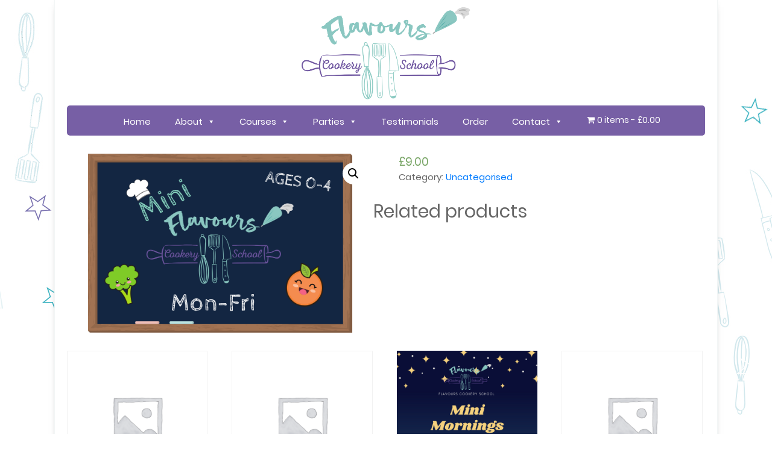

--- FILE ---
content_type: text/html; charset=UTF-8
request_url: https://flavourscookeryschool.co.uk/product/mini-flavours-14th-oct/
body_size: 11874
content:
<!doctype html>
<html lang="en-GB">
<head>
	<meta charset="UTF-8">
	<meta name="viewport" content="width=device-width, initial-scale=1">
	<link rel="profile" href="https://gmpg.org/xfn/11">

	<!--===============================================================================================-->	
<!--===============================================================================================-->
	<link rel="stylesheet" type="text/css" href="https://flavourscookeryschool.co.uk/wp-content/themes/flavours-cookery-school/vendor/bootstrap/css/bootstrap.min.css">
<!--===============================================================================================-->
	<link rel="stylesheet" type="text/css" href="https://flavourscookeryschool.co.uk/wp-content/themes/flavours-cookery-school/fonts/font-awesome-4.7.0/css/font-awesome.min.css">
<!--===============================================================================================-->
	<link rel="stylesheet" type="text/css" href="https://flavourscookeryschool.co.uk/wp-content/themes/flavours-cookery-school/fonts/iconic/css/material-design-iconic-font.min.css">
<!--===============================================================================================-->
	<link rel="stylesheet" type="text/css" href="https://flavourscookeryschool.co.uk/wp-content/themes/flavours-cookery-school/vendor/animate/animate.css">
<!--===============================================================================================-->
	<link rel="stylesheet" type="text/css" href="https://flavourscookeryschool.co.uk/wp-content/themes/flavours-cookery-school/vendor/select2/select2.min.css">
<!--===============================================================================================-->
	<link rel="stylesheet" type="text/css" href="https://flavourscookeryschool.co.uk/wp-content/themes/flavours-cookery-school/css/util.css">
<!--===============================================================================================-->

	<title>Mini Flavours 14th Sep &#8211; Flavours Cookery School</title>
<meta name='robots' content='max-image-preview:large' />
<link rel='dns-prefetch' href='//www.google.com' />
<link rel="alternate" type="application/rss+xml" title="Flavours Cookery School &raquo; Feed" href="https://flavourscookeryschool.co.uk/feed/" />
<link rel="alternate" type="application/rss+xml" title="Flavours Cookery School &raquo; Comments Feed" href="https://flavourscookeryschool.co.uk/comments/feed/" />
<link rel="alternate" type="application/rss+xml" title="Flavours Cookery School &raquo; Mini Flavours 14th Sep Comments Feed" href="https://flavourscookeryschool.co.uk/product/mini-flavours-14th-oct/feed/" />
		<!-- This site uses the Google Analytics by ExactMetrics plugin v7.12.1 - Using Analytics tracking - https://www.exactmetrics.com/ -->
							<script
				src="//www.googletagmanager.com/gtag/js?id=UA-146600439-1"  data-cfasync="false" data-wpfc-render="false" type="text/javascript" async></script>
			<script data-cfasync="false" data-wpfc-render="false" type="text/javascript">
				var em_version = '7.12.1';
				var em_track_user = true;
				var em_no_track_reason = '';
				
								var disableStrs = [
															'ga-disable-UA-146600439-1',
									];

				/* Function to detect opted out users */
				function __gtagTrackerIsOptedOut() {
					for (var index = 0; index < disableStrs.length; index++) {
						if (document.cookie.indexOf(disableStrs[index] + '=true') > -1) {
							return true;
						}
					}

					return false;
				}

				/* Disable tracking if the opt-out cookie exists. */
				if (__gtagTrackerIsOptedOut()) {
					for (var index = 0; index < disableStrs.length; index++) {
						window[disableStrs[index]] = true;
					}
				}

				/* Opt-out function */
				function __gtagTrackerOptout() {
					for (var index = 0; index < disableStrs.length; index++) {
						document.cookie = disableStrs[index] + '=true; expires=Thu, 31 Dec 2099 23:59:59 UTC; path=/';
						window[disableStrs[index]] = true;
					}
				}

				if ('undefined' === typeof gaOptout) {
					function gaOptout() {
						__gtagTrackerOptout();
					}
				}
								window.dataLayer = window.dataLayer || [];

				window.ExactMetricsDualTracker = {
					helpers: {},
					trackers: {},
				};
				if (em_track_user) {
					function __gtagDataLayer() {
						dataLayer.push(arguments);
					}

					function __gtagTracker(type, name, parameters) {
						if (!parameters) {
							parameters = {};
						}

						if (parameters.send_to) {
							__gtagDataLayer.apply(null, arguments);
							return;
						}

						if (type === 'event') {
							
														parameters.send_to = exactmetrics_frontend.ua;
							__gtagDataLayer(type, name, parameters);
													} else {
							__gtagDataLayer.apply(null, arguments);
						}
					}

					__gtagTracker('js', new Date());
					__gtagTracker('set', {
						'developer_id.dNDMyYj': true,
											});
															__gtagTracker('config', 'UA-146600439-1', {"forceSSL":"true"} );
										window.gtag = __gtagTracker;										(function () {
						/* https://developers.google.com/analytics/devguides/collection/analyticsjs/ */
						/* ga and __gaTracker compatibility shim. */
						var noopfn = function () {
							return null;
						};
						var newtracker = function () {
							return new Tracker();
						};
						var Tracker = function () {
							return null;
						};
						var p = Tracker.prototype;
						p.get = noopfn;
						p.set = noopfn;
						p.send = function () {
							var args = Array.prototype.slice.call(arguments);
							args.unshift('send');
							__gaTracker.apply(null, args);
						};
						var __gaTracker = function () {
							var len = arguments.length;
							if (len === 0) {
								return;
							}
							var f = arguments[len - 1];
							if (typeof f !== 'object' || f === null || typeof f.hitCallback !== 'function') {
								if ('send' === arguments[0]) {
									var hitConverted, hitObject = false, action;
									if ('event' === arguments[1]) {
										if ('undefined' !== typeof arguments[3]) {
											hitObject = {
												'eventAction': arguments[3],
												'eventCategory': arguments[2],
												'eventLabel': arguments[4],
												'value': arguments[5] ? arguments[5] : 1,
											}
										}
									}
									if ('pageview' === arguments[1]) {
										if ('undefined' !== typeof arguments[2]) {
											hitObject = {
												'eventAction': 'page_view',
												'page_path': arguments[2],
											}
										}
									}
									if (typeof arguments[2] === 'object') {
										hitObject = arguments[2];
									}
									if (typeof arguments[5] === 'object') {
										Object.assign(hitObject, arguments[5]);
									}
									if ('undefined' !== typeof arguments[1].hitType) {
										hitObject = arguments[1];
										if ('pageview' === hitObject.hitType) {
											hitObject.eventAction = 'page_view';
										}
									}
									if (hitObject) {
										action = 'timing' === arguments[1].hitType ? 'timing_complete' : hitObject.eventAction;
										hitConverted = mapArgs(hitObject);
										__gtagTracker('event', action, hitConverted);
									}
								}
								return;
							}

							function mapArgs(args) {
								var arg, hit = {};
								var gaMap = {
									'eventCategory': 'event_category',
									'eventAction': 'event_action',
									'eventLabel': 'event_label',
									'eventValue': 'event_value',
									'nonInteraction': 'non_interaction',
									'timingCategory': 'event_category',
									'timingVar': 'name',
									'timingValue': 'value',
									'timingLabel': 'event_label',
									'page': 'page_path',
									'location': 'page_location',
									'title': 'page_title',
								};
								for (arg in args) {
																		if (!(!args.hasOwnProperty(arg) || !gaMap.hasOwnProperty(arg))) {
										hit[gaMap[arg]] = args[arg];
									} else {
										hit[arg] = args[arg];
									}
								}
								return hit;
							}

							try {
								f.hitCallback();
							} catch (ex) {
							}
						};
						__gaTracker.create = newtracker;
						__gaTracker.getByName = newtracker;
						__gaTracker.getAll = function () {
							return [];
						};
						__gaTracker.remove = noopfn;
						__gaTracker.loaded = true;
						window['__gaTracker'] = __gaTracker;
					})();
									} else {
										console.log("");
					(function () {
						function __gtagTracker() {
							return null;
						}

						window['__gtagTracker'] = __gtagTracker;
						window['gtag'] = __gtagTracker;
					})();
									}
			</script>
				<!-- / Google Analytics by ExactMetrics -->
		<script type="text/javascript">
window._wpemojiSettings = {"baseUrl":"https:\/\/s.w.org\/images\/core\/emoji\/14.0.0\/72x72\/","ext":".png","svgUrl":"https:\/\/s.w.org\/images\/core\/emoji\/14.0.0\/svg\/","svgExt":".svg","source":{"concatemoji":"https:\/\/flavourscookeryschool.co.uk\/wp-includes\/js\/wp-emoji-release.min.js?ver=6.2.8"}};
/*! This file is auto-generated */
!function(e,a,t){var n,r,o,i=a.createElement("canvas"),p=i.getContext&&i.getContext("2d");function s(e,t){p.clearRect(0,0,i.width,i.height),p.fillText(e,0,0);e=i.toDataURL();return p.clearRect(0,0,i.width,i.height),p.fillText(t,0,0),e===i.toDataURL()}function c(e){var t=a.createElement("script");t.src=e,t.defer=t.type="text/javascript",a.getElementsByTagName("head")[0].appendChild(t)}for(o=Array("flag","emoji"),t.supports={everything:!0,everythingExceptFlag:!0},r=0;r<o.length;r++)t.supports[o[r]]=function(e){if(p&&p.fillText)switch(p.textBaseline="top",p.font="600 32px Arial",e){case"flag":return s("\ud83c\udff3\ufe0f\u200d\u26a7\ufe0f","\ud83c\udff3\ufe0f\u200b\u26a7\ufe0f")?!1:!s("\ud83c\uddfa\ud83c\uddf3","\ud83c\uddfa\u200b\ud83c\uddf3")&&!s("\ud83c\udff4\udb40\udc67\udb40\udc62\udb40\udc65\udb40\udc6e\udb40\udc67\udb40\udc7f","\ud83c\udff4\u200b\udb40\udc67\u200b\udb40\udc62\u200b\udb40\udc65\u200b\udb40\udc6e\u200b\udb40\udc67\u200b\udb40\udc7f");case"emoji":return!s("\ud83e\udef1\ud83c\udffb\u200d\ud83e\udef2\ud83c\udfff","\ud83e\udef1\ud83c\udffb\u200b\ud83e\udef2\ud83c\udfff")}return!1}(o[r]),t.supports.everything=t.supports.everything&&t.supports[o[r]],"flag"!==o[r]&&(t.supports.everythingExceptFlag=t.supports.everythingExceptFlag&&t.supports[o[r]]);t.supports.everythingExceptFlag=t.supports.everythingExceptFlag&&!t.supports.flag,t.DOMReady=!1,t.readyCallback=function(){t.DOMReady=!0},t.supports.everything||(n=function(){t.readyCallback()},a.addEventListener?(a.addEventListener("DOMContentLoaded",n,!1),e.addEventListener("load",n,!1)):(e.attachEvent("onload",n),a.attachEvent("onreadystatechange",function(){"complete"===a.readyState&&t.readyCallback()})),(e=t.source||{}).concatemoji?c(e.concatemoji):e.wpemoji&&e.twemoji&&(c(e.twemoji),c(e.wpemoji)))}(window,document,window._wpemojiSettings);
</script>
<style type="text/css">
img.wp-smiley,
img.emoji {
	display: inline !important;
	border: none !important;
	box-shadow: none !important;
	height: 1em !important;
	width: 1em !important;
	margin: 0 0.07em !important;
	vertical-align: -0.1em !important;
	background: none !important;
	padding: 0 !important;
}
</style>
	<link rel='stylesheet' id='wp-block-library-css' href='https://flavourscookeryschool.co.uk/wp-includes/css/dist/block-library/style.min.css?ver=6.2.8' type='text/css' media='all' />
<link rel='stylesheet' id='wc-blocks-vendors-style-css' href='https://flavourscookeryschool.co.uk/wp-content/plugins/woocommerce/packages/woocommerce-blocks/build/wc-blocks-vendors-style.css?ver=6.5.2' type='text/css' media='all' />
<link rel='stylesheet' id='wc-blocks-style-css' href='https://flavourscookeryschool.co.uk/wp-content/plugins/woocommerce/packages/woocommerce-blocks/build/wc-blocks-style.css?ver=6.5.2' type='text/css' media='all' />
<link rel='stylesheet' id='classic-theme-styles-css' href='https://flavourscookeryschool.co.uk/wp-includes/css/classic-themes.min.css?ver=6.2.8' type='text/css' media='all' />
<style id='global-styles-inline-css' type='text/css'>
body{--wp--preset--color--black: #000000;--wp--preset--color--cyan-bluish-gray: #abb8c3;--wp--preset--color--white: #ffffff;--wp--preset--color--pale-pink: #f78da7;--wp--preset--color--vivid-red: #cf2e2e;--wp--preset--color--luminous-vivid-orange: #ff6900;--wp--preset--color--luminous-vivid-amber: #fcb900;--wp--preset--color--light-green-cyan: #7bdcb5;--wp--preset--color--vivid-green-cyan: #00d084;--wp--preset--color--pale-cyan-blue: #8ed1fc;--wp--preset--color--vivid-cyan-blue: #0693e3;--wp--preset--color--vivid-purple: #9b51e0;--wp--preset--gradient--vivid-cyan-blue-to-vivid-purple: linear-gradient(135deg,rgba(6,147,227,1) 0%,rgb(155,81,224) 100%);--wp--preset--gradient--light-green-cyan-to-vivid-green-cyan: linear-gradient(135deg,rgb(122,220,180) 0%,rgb(0,208,130) 100%);--wp--preset--gradient--luminous-vivid-amber-to-luminous-vivid-orange: linear-gradient(135deg,rgba(252,185,0,1) 0%,rgba(255,105,0,1) 100%);--wp--preset--gradient--luminous-vivid-orange-to-vivid-red: linear-gradient(135deg,rgba(255,105,0,1) 0%,rgb(207,46,46) 100%);--wp--preset--gradient--very-light-gray-to-cyan-bluish-gray: linear-gradient(135deg,rgb(238,238,238) 0%,rgb(169,184,195) 100%);--wp--preset--gradient--cool-to-warm-spectrum: linear-gradient(135deg,rgb(74,234,220) 0%,rgb(151,120,209) 20%,rgb(207,42,186) 40%,rgb(238,44,130) 60%,rgb(251,105,98) 80%,rgb(254,248,76) 100%);--wp--preset--gradient--blush-light-purple: linear-gradient(135deg,rgb(255,206,236) 0%,rgb(152,150,240) 100%);--wp--preset--gradient--blush-bordeaux: linear-gradient(135deg,rgb(254,205,165) 0%,rgb(254,45,45) 50%,rgb(107,0,62) 100%);--wp--preset--gradient--luminous-dusk: linear-gradient(135deg,rgb(255,203,112) 0%,rgb(199,81,192) 50%,rgb(65,88,208) 100%);--wp--preset--gradient--pale-ocean: linear-gradient(135deg,rgb(255,245,203) 0%,rgb(182,227,212) 50%,rgb(51,167,181) 100%);--wp--preset--gradient--electric-grass: linear-gradient(135deg,rgb(202,248,128) 0%,rgb(113,206,126) 100%);--wp--preset--gradient--midnight: linear-gradient(135deg,rgb(2,3,129) 0%,rgb(40,116,252) 100%);--wp--preset--duotone--dark-grayscale: url('#wp-duotone-dark-grayscale');--wp--preset--duotone--grayscale: url('#wp-duotone-grayscale');--wp--preset--duotone--purple-yellow: url('#wp-duotone-purple-yellow');--wp--preset--duotone--blue-red: url('#wp-duotone-blue-red');--wp--preset--duotone--midnight: url('#wp-duotone-midnight');--wp--preset--duotone--magenta-yellow: url('#wp-duotone-magenta-yellow');--wp--preset--duotone--purple-green: url('#wp-duotone-purple-green');--wp--preset--duotone--blue-orange: url('#wp-duotone-blue-orange');--wp--preset--font-size--small: 13px;--wp--preset--font-size--medium: 20px;--wp--preset--font-size--large: 36px;--wp--preset--font-size--x-large: 42px;--wp--preset--spacing--20: 0.44rem;--wp--preset--spacing--30: 0.67rem;--wp--preset--spacing--40: 1rem;--wp--preset--spacing--50: 1.5rem;--wp--preset--spacing--60: 2.25rem;--wp--preset--spacing--70: 3.38rem;--wp--preset--spacing--80: 5.06rem;--wp--preset--shadow--natural: 6px 6px 9px rgba(0, 0, 0, 0.2);--wp--preset--shadow--deep: 12px 12px 50px rgba(0, 0, 0, 0.4);--wp--preset--shadow--sharp: 6px 6px 0px rgba(0, 0, 0, 0.2);--wp--preset--shadow--outlined: 6px 6px 0px -3px rgba(255, 255, 255, 1), 6px 6px rgba(0, 0, 0, 1);--wp--preset--shadow--crisp: 6px 6px 0px rgba(0, 0, 0, 1);}:where(.is-layout-flex){gap: 0.5em;}body .is-layout-flow > .alignleft{float: left;margin-inline-start: 0;margin-inline-end: 2em;}body .is-layout-flow > .alignright{float: right;margin-inline-start: 2em;margin-inline-end: 0;}body .is-layout-flow > .aligncenter{margin-left: auto !important;margin-right: auto !important;}body .is-layout-constrained > .alignleft{float: left;margin-inline-start: 0;margin-inline-end: 2em;}body .is-layout-constrained > .alignright{float: right;margin-inline-start: 2em;margin-inline-end: 0;}body .is-layout-constrained > .aligncenter{margin-left: auto !important;margin-right: auto !important;}body .is-layout-constrained > :where(:not(.alignleft):not(.alignright):not(.alignfull)){max-width: var(--wp--style--global--content-size);margin-left: auto !important;margin-right: auto !important;}body .is-layout-constrained > .alignwide{max-width: var(--wp--style--global--wide-size);}body .is-layout-flex{display: flex;}body .is-layout-flex{flex-wrap: wrap;align-items: center;}body .is-layout-flex > *{margin: 0;}:where(.wp-block-columns.is-layout-flex){gap: 2em;}.has-black-color{color: var(--wp--preset--color--black) !important;}.has-cyan-bluish-gray-color{color: var(--wp--preset--color--cyan-bluish-gray) !important;}.has-white-color{color: var(--wp--preset--color--white) !important;}.has-pale-pink-color{color: var(--wp--preset--color--pale-pink) !important;}.has-vivid-red-color{color: var(--wp--preset--color--vivid-red) !important;}.has-luminous-vivid-orange-color{color: var(--wp--preset--color--luminous-vivid-orange) !important;}.has-luminous-vivid-amber-color{color: var(--wp--preset--color--luminous-vivid-amber) !important;}.has-light-green-cyan-color{color: var(--wp--preset--color--light-green-cyan) !important;}.has-vivid-green-cyan-color{color: var(--wp--preset--color--vivid-green-cyan) !important;}.has-pale-cyan-blue-color{color: var(--wp--preset--color--pale-cyan-blue) !important;}.has-vivid-cyan-blue-color{color: var(--wp--preset--color--vivid-cyan-blue) !important;}.has-vivid-purple-color{color: var(--wp--preset--color--vivid-purple) !important;}.has-black-background-color{background-color: var(--wp--preset--color--black) !important;}.has-cyan-bluish-gray-background-color{background-color: var(--wp--preset--color--cyan-bluish-gray) !important;}.has-white-background-color{background-color: var(--wp--preset--color--white) !important;}.has-pale-pink-background-color{background-color: var(--wp--preset--color--pale-pink) !important;}.has-vivid-red-background-color{background-color: var(--wp--preset--color--vivid-red) !important;}.has-luminous-vivid-orange-background-color{background-color: var(--wp--preset--color--luminous-vivid-orange) !important;}.has-luminous-vivid-amber-background-color{background-color: var(--wp--preset--color--luminous-vivid-amber) !important;}.has-light-green-cyan-background-color{background-color: var(--wp--preset--color--light-green-cyan) !important;}.has-vivid-green-cyan-background-color{background-color: var(--wp--preset--color--vivid-green-cyan) !important;}.has-pale-cyan-blue-background-color{background-color: var(--wp--preset--color--pale-cyan-blue) !important;}.has-vivid-cyan-blue-background-color{background-color: var(--wp--preset--color--vivid-cyan-blue) !important;}.has-vivid-purple-background-color{background-color: var(--wp--preset--color--vivid-purple) !important;}.has-black-border-color{border-color: var(--wp--preset--color--black) !important;}.has-cyan-bluish-gray-border-color{border-color: var(--wp--preset--color--cyan-bluish-gray) !important;}.has-white-border-color{border-color: var(--wp--preset--color--white) !important;}.has-pale-pink-border-color{border-color: var(--wp--preset--color--pale-pink) !important;}.has-vivid-red-border-color{border-color: var(--wp--preset--color--vivid-red) !important;}.has-luminous-vivid-orange-border-color{border-color: var(--wp--preset--color--luminous-vivid-orange) !important;}.has-luminous-vivid-amber-border-color{border-color: var(--wp--preset--color--luminous-vivid-amber) !important;}.has-light-green-cyan-border-color{border-color: var(--wp--preset--color--light-green-cyan) !important;}.has-vivid-green-cyan-border-color{border-color: var(--wp--preset--color--vivid-green-cyan) !important;}.has-pale-cyan-blue-border-color{border-color: var(--wp--preset--color--pale-cyan-blue) !important;}.has-vivid-cyan-blue-border-color{border-color: var(--wp--preset--color--vivid-cyan-blue) !important;}.has-vivid-purple-border-color{border-color: var(--wp--preset--color--vivid-purple) !important;}.has-vivid-cyan-blue-to-vivid-purple-gradient-background{background: var(--wp--preset--gradient--vivid-cyan-blue-to-vivid-purple) !important;}.has-light-green-cyan-to-vivid-green-cyan-gradient-background{background: var(--wp--preset--gradient--light-green-cyan-to-vivid-green-cyan) !important;}.has-luminous-vivid-amber-to-luminous-vivid-orange-gradient-background{background: var(--wp--preset--gradient--luminous-vivid-amber-to-luminous-vivid-orange) !important;}.has-luminous-vivid-orange-to-vivid-red-gradient-background{background: var(--wp--preset--gradient--luminous-vivid-orange-to-vivid-red) !important;}.has-very-light-gray-to-cyan-bluish-gray-gradient-background{background: var(--wp--preset--gradient--very-light-gray-to-cyan-bluish-gray) !important;}.has-cool-to-warm-spectrum-gradient-background{background: var(--wp--preset--gradient--cool-to-warm-spectrum) !important;}.has-blush-light-purple-gradient-background{background: var(--wp--preset--gradient--blush-light-purple) !important;}.has-blush-bordeaux-gradient-background{background: var(--wp--preset--gradient--blush-bordeaux) !important;}.has-luminous-dusk-gradient-background{background: var(--wp--preset--gradient--luminous-dusk) !important;}.has-pale-ocean-gradient-background{background: var(--wp--preset--gradient--pale-ocean) !important;}.has-electric-grass-gradient-background{background: var(--wp--preset--gradient--electric-grass) !important;}.has-midnight-gradient-background{background: var(--wp--preset--gradient--midnight) !important;}.has-small-font-size{font-size: var(--wp--preset--font-size--small) !important;}.has-medium-font-size{font-size: var(--wp--preset--font-size--medium) !important;}.has-large-font-size{font-size: var(--wp--preset--font-size--large) !important;}.has-x-large-font-size{font-size: var(--wp--preset--font-size--x-large) !important;}
.wp-block-navigation a:where(:not(.wp-element-button)){color: inherit;}
:where(.wp-block-columns.is-layout-flex){gap: 2em;}
.wp-block-pullquote{font-size: 1.5em;line-height: 1.6;}
</style>
<link rel='stylesheet' id='bne-testimonials-css-css' href='https://flavourscookeryschool.co.uk/wp-content/plugins/bne-testimonials/assets/css/bne-testimonials.min.css?ver=2.0.7' type='text/css' media='all' />
<link rel='stylesheet' id='contact-form-7-css' href='https://flavourscookeryschool.co.uk/wp-content/plugins/contact-form-7/includes/css/styles.css?ver=5.5.4' type='text/css' media='all' />
<link rel='stylesheet' id='rs-plugin-settings-css' href='https://flavourscookeryschool.co.uk/wp-content/plugins/revslider/public/assets/css/rs6.css?ver=6.1.3' type='text/css' media='all' />
<style id='rs-plugin-settings-inline-css' type='text/css'>
#rs-demo-id {}
</style>
<link rel='stylesheet' id='wpmenucart-icons-css' href='https://flavourscookeryschool.co.uk/wp-content/plugins/woocommerce-menu-bar-cart/assets/css/wpmenucart-icons.min.css?ver=2.10.3' type='text/css' media='all' />
<style id='wpmenucart-icons-inline-css' type='text/css'>
@font-face{font-family:WPMenuCart;src:url(https://flavourscookeryschool.co.uk/wp-content/plugins/woocommerce-menu-bar-cart/assets/fonts/WPMenuCart.eot);src:url(https://flavourscookeryschool.co.uk/wp-content/plugins/woocommerce-menu-bar-cart/assets/fonts/WPMenuCart.eot?#iefix) format('embedded-opentype'),url(https://flavourscookeryschool.co.uk/wp-content/plugins/woocommerce-menu-bar-cart/assets/fonts/WPMenuCart.woff2) format('woff2'),url(https://flavourscookeryschool.co.uk/wp-content/plugins/woocommerce-menu-bar-cart/assets/fonts/WPMenuCart.woff) format('woff'),url(https://flavourscookeryschool.co.uk/wp-content/plugins/woocommerce-menu-bar-cart/assets/fonts/WPMenuCart.ttf) format('truetype'),url(https://flavourscookeryschool.co.uk/wp-content/plugins/woocommerce-menu-bar-cart/assets/fonts/WPMenuCart.svg#WPMenuCart) format('svg');font-weight:400;font-style:normal;font-display:swap}
</style>
<link rel='stylesheet' id='wpmenucart-css' href='https://flavourscookeryschool.co.uk/wp-content/plugins/woocommerce-menu-bar-cart/assets/css/wpmenucart-main.min.css?ver=2.10.3' type='text/css' media='all' />
<link rel='stylesheet' id='photoswipe-css' href='https://flavourscookeryschool.co.uk/wp-content/plugins/woocommerce/assets/css/photoswipe/photoswipe.min.css?ver=6.1.1' type='text/css' media='all' />
<link rel='stylesheet' id='photoswipe-default-skin-css' href='https://flavourscookeryschool.co.uk/wp-content/plugins/woocommerce/assets/css/photoswipe/default-skin/default-skin.min.css?ver=6.1.1' type='text/css' media='all' />
<link rel='stylesheet' id='woocommerce-layout-css' href='https://flavourscookeryschool.co.uk/wp-content/plugins/woocommerce/assets/css/woocommerce-layout.css?ver=6.1.1' type='text/css' media='all' />
<link rel='stylesheet' id='woocommerce-smallscreen-css' href='https://flavourscookeryschool.co.uk/wp-content/plugins/woocommerce/assets/css/woocommerce-smallscreen.css?ver=6.1.1' type='text/css' media='only screen and (max-width: 768px)' />
<link rel='stylesheet' id='woocommerce-general-css' href='https://flavourscookeryschool.co.uk/wp-content/plugins/woocommerce/assets/css/woocommerce.css?ver=6.1.1' type='text/css' media='all' />
<style id='woocommerce-inline-inline-css' type='text/css'>
.woocommerce form .form-row .required { visibility: visible; }
</style>
<link rel='stylesheet' id='wp-event-manager-registrations-frontend-css' href='https://flavourscookeryschool.co.uk/wp-content/plugins/wp-event-manager-registrations/assets/css/frontend.min.css?ver=6.2.8' type='text/css' media='all' />
<link rel='stylesheet' id='wp-event-manager-sell-tickets-css-css' href='https://flavourscookeryschool.co.uk/wp-content/plugins/wp-event-manager-sell-tickets/assets/css/frontend.min.css?ver=1' type='text/css' media='all' />
<link rel='stylesheet' id='wp-event-manager-frontend-css' href='https://flavourscookeryschool.co.uk/wp-content/plugins/wp-event-manager/assets/css/frontend.min.css?ver=6.2.8' type='text/css' media='all' />
<link rel='stylesheet' id='wp-event-manager-jquery-ui-css-css' href='https://flavourscookeryschool.co.uk/wp-content/plugins/wp-event-manager/assets/js/jquery-ui/jquery-ui.css?ver=6.2.8' type='text/css' media='all' />
<link rel='stylesheet' id='wp-event-manager-jquery-timepicker-css-css' href='https://flavourscookeryschool.co.uk/wp-content/plugins/wp-event-manager/assets/js/jquery-timepicker/jquery.timepicker.min.css?ver=6.2.8' type='text/css' media='all' />
<link rel='stylesheet' id='wp-event-manager-grid-style-css' href='https://flavourscookeryschool.co.uk/wp-content/plugins/wp-event-manager/assets/css/wpem-grid.min.css?ver=6.2.8' type='text/css' media='all' />
<link rel='stylesheet' id='wp-event-manager-font-style-css' href='https://flavourscookeryschool.co.uk/wp-content/plugins/wp-event-manager/assets/fonts/style.css?ver=6.2.8' type='text/css' media='all' />
<link rel='stylesheet' id='megamenu-css' href='https://flavourscookeryschool.co.uk/wp-content/uploads/maxmegamenu/style.css?ver=b86a5e' type='text/css' media='all' />
<link rel='stylesheet' id='dashicons-css' href='https://flavourscookeryschool.co.uk/wp-includes/css/dashicons.min.css?ver=6.2.8' type='text/css' media='all' />
<link rel='stylesheet' id='flavours-cookery-school-style-css' href='https://flavourscookeryschool.co.uk/wp-content/themes/flavours-cookery-school/style.css?ver=6.2.8' type='text/css' media='all' />
<!--[if lt IE 9]>
<link rel='stylesheet' id='vc_lte_ie9-css' href='https://flavourscookeryschool.co.uk/wp-content/plugins/js_composer/assets/css/vc_lte_ie9.min.css?ver=6.0.5' type='text/css' media='screen' />
<![endif]-->
<link rel='stylesheet' id='tmm-css' href='https://flavourscookeryschool.co.uk/wp-content/plugins/team-members/inc/css/tmm_style.css?ver=6.2.8' type='text/css' media='all' />
<script type='text/javascript' src='https://flavourscookeryschool.co.uk/wp-content/plugins/google-analytics-dashboard-for-wp/assets/js/frontend-gtag.min.js?ver=7.12.1' id='exactmetrics-frontend-script-js'></script>
<script data-cfasync="false" data-wpfc-render="false" type="text/javascript" id='exactmetrics-frontend-script-js-extra'>/* <![CDATA[ */
var exactmetrics_frontend = {"js_events_tracking":"true","download_extensions":"zip,mp3,mpeg,pdf,docx,pptx,xlsx,rar","inbound_paths":"[{\"path\":\"\\\/go\\\/\",\"label\":\"affiliate\"},{\"path\":\"\\\/recommend\\\/\",\"label\":\"affiliate\"}]","home_url":"https:\/\/flavourscookeryschool.co.uk","hash_tracking":"false","ua":"UA-146600439-1","v4_id":""};/* ]]> */
</script>
<script type='text/javascript' src='https://flavourscookeryschool.co.uk/wp-includes/js/jquery/jquery.min.js?ver=3.6.4' id='jquery-core-js'></script>
<script type='text/javascript' src='https://flavourscookeryschool.co.uk/wp-includes/js/jquery/jquery-migrate.min.js?ver=3.4.0' id='jquery-migrate-js'></script>
<script type='text/javascript' src='https://flavourscookeryschool.co.uk/wp-content/plugins/revslider/public/assets/js/revolution.tools.min.js?ver=6.0' id='tp-tools-js'></script>
<script type='text/javascript' src='https://flavourscookeryschool.co.uk/wp-content/plugins/revslider/public/assets/js/rs6.min.js?ver=6.1.3' id='revmin-js'></script>
<script type='text/javascript' id='wpmenucart-ajax-assist-js-extra'>
/* <![CDATA[ */
var wpmenucart_ajax_assist = {"shop_plugin":"woocommerce","always_display":"1"};
/* ]]> */
</script>
<script type='text/javascript' src='https://flavourscookeryschool.co.uk/wp-content/plugins/woocommerce-menu-bar-cart/assets/js/wpmenucart-ajax-assist.min.js?ver=2.10.3' id='wpmenucart-ajax-assist-js'></script>
<script type='text/javascript' src='https://flavourscookeryschool.co.uk/wp-content/plugins/woocommerce/assets/js/jquery-blockui/jquery.blockUI.min.js?ver=2.7.0-wc.6.1.1' id='jquery-blockui-js'></script>
<script type='text/javascript' id='wc-add-to-cart-js-extra'>
/* <![CDATA[ */
var wc_add_to_cart_params = {"ajax_url":"\/wp-admin\/admin-ajax.php","wc_ajax_url":"\/?wc-ajax=%%endpoint%%","i18n_view_cart":"View basket","cart_url":"https:\/\/flavourscookeryschool.co.uk\/basket\/","is_cart":"","cart_redirect_after_add":"no"};
/* ]]> */
</script>
<script type='text/javascript' src='https://flavourscookeryschool.co.uk/wp-content/plugins/woocommerce/assets/js/frontend/add-to-cart.min.js?ver=6.1.1' id='wc-add-to-cart-js'></script>
<script type='text/javascript' src='https://flavourscookeryschool.co.uk/wp-content/plugins/js_composer/assets/js/vendors/woocommerce-add-to-cart.js?ver=6.0.5' id='vc_woocommerce-add-to-cart-js-js'></script>
<link rel="https://api.w.org/" href="https://flavourscookeryschool.co.uk/wp-json/" /><link rel="alternate" type="application/json" href="https://flavourscookeryschool.co.uk/wp-json/wp/v2/product/8272" /><link rel="EditURI" type="application/rsd+xml" title="RSD" href="https://flavourscookeryschool.co.uk/xmlrpc.php?rsd" />
<link rel="wlwmanifest" type="application/wlwmanifest+xml" href="https://flavourscookeryschool.co.uk/wp-includes/wlwmanifest.xml" />
<meta name="generator" content="WordPress 6.2.8" />
<meta name="generator" content="WooCommerce 6.1.1" />
<link rel="canonical" href="https://flavourscookeryschool.co.uk/product/mini-flavours-14th-oct/" />
<link rel='shortlink' href='https://flavourscookeryschool.co.uk/?p=8272' />
<link rel="alternate" type="application/json+oembed" href="https://flavourscookeryschool.co.uk/wp-json/oembed/1.0/embed?url=https%3A%2F%2Fflavourscookeryschool.co.uk%2Fproduct%2Fmini-flavours-14th-oct%2F" />
<link rel="alternate" type="text/xml+oembed" href="https://flavourscookeryschool.co.uk/wp-json/oembed/1.0/embed?url=https%3A%2F%2Fflavourscookeryschool.co.uk%2Fproduct%2Fmini-flavours-14th-oct%2F&#038;format=xml" />
	<noscript><style>.woocommerce-product-gallery{ opacity: 1 !important; }</style></noscript>
	<style type="text/css">.recentcomments a{display:inline !important;padding:0 !important;margin:0 !important;}</style><meta name="generator" content="Powered by WPBakery Page Builder - drag and drop page builder for WordPress."/>
<meta name="generator" content="Powered by Slider Revolution 6.1.3 - responsive, Mobile-Friendly Slider Plugin for WordPress with comfortable drag and drop interface." />
<script type="text/javascript">function setREVStartSize(t){try{var h,e=document.getElementById(t.c).parentNode.offsetWidth;if(e=0===e||isNaN(e)?window.innerWidth:e,t.tabw=void 0===t.tabw?0:parseInt(t.tabw),t.thumbw=void 0===t.thumbw?0:parseInt(t.thumbw),t.tabh=void 0===t.tabh?0:parseInt(t.tabh),t.thumbh=void 0===t.thumbh?0:parseInt(t.thumbh),t.tabhide=void 0===t.tabhide?0:parseInt(t.tabhide),t.thumbhide=void 0===t.thumbhide?0:parseInt(t.thumbhide),t.mh=void 0===t.mh||""==t.mh||"auto"===t.mh?0:parseInt(t.mh,0),"fullscreen"===t.layout||"fullscreen"===t.l)h=Math.max(t.mh,window.innerHeight);else{for(var i in t.gw=Array.isArray(t.gw)?t.gw:[t.gw],t.rl)void 0!==t.gw[i]&&0!==t.gw[i]||(t.gw[i]=t.gw[i-1]);for(var i in t.gh=void 0===t.el||""===t.el||Array.isArray(t.el)&&0==t.el.length?t.gh:t.el,t.gh=Array.isArray(t.gh)?t.gh:[t.gh],t.rl)void 0!==t.gh[i]&&0!==t.gh[i]||(t.gh[i]=t.gh[i-1]);var r,a=new Array(t.rl.length),n=0;for(var i in t.tabw=t.tabhide>=e?0:t.tabw,t.thumbw=t.thumbhide>=e?0:t.thumbw,t.tabh=t.tabhide>=e?0:t.tabh,t.thumbh=t.thumbhide>=e?0:t.thumbh,t.rl)a[i]=t.rl[i]<window.innerWidth?0:t.rl[i];for(var i in r=a[0],a)r>a[i]&&0<a[i]&&(r=a[i],n=i);var d=e>t.gw[n]+t.tabw+t.thumbw?1:(e-(t.tabw+t.thumbw))/t.gw[n];h=t.gh[n]*d+(t.tabh+t.thumbh)}void 0===window.rs_init_css&&(window.rs_init_css=document.head.appendChild(document.createElement("style"))),document.getElementById(t.c).height=h,window.rs_init_css.innerHTML+="#"+t.c+"_wrapper { height: "+h+"px }"}catch(t){console.log("Failure at Presize of Slider:"+t)}};</script>
		<style type="text/css" id="wp-custom-css">
			div#stripe-card-element {
    width: 200px;
}

div#stripe-exp-element {
    width: 100%;
}

div#stripe-cvc-element {
    width: 100%;
}		</style>
		<noscript><style> .wpb_animate_when_almost_visible { opacity: 1; }</style></noscript><style type="text/css">/** Mega Menu CSS: fs **/</style>
</head>

<body class="product-template-default single single-product postid-8272 theme-flavours-cookery-school woocommerce woocommerce-page woocommerce-no-js mega-menu-menu-1 flavours-cookery-school wpb-js-composer js-comp-ver-6.0.5 vc_responsive">
	<div class="flex-w flex-str size1 boxed-full">
			
				<div class="flex-w flex-col-sb wsize2 bg0 respon1 boxed-width">
									<div class="p-l-20 p-t-0 p-b-10 p-r-20">
				
			


			<div class="wrappic1">
				<div class="logo"><a href="/">
					<img src="https://flavourscookeryschool.co.uk/wp-content/uploads/2019/08/logo.png" alt="Flavours Cookery School">
				</a>
			</div>

			</div>
<div class="mainmenu m-b-30">
							<div id="mega-menu-wrap-menu-1" class="mega-menu-wrap"><div class="mega-menu-toggle"><div class="mega-toggle-blocks-left"></div><div class="mega-toggle-blocks-center"></div><div class="mega-toggle-blocks-right"><div class='mega-toggle-block mega-menu-toggle-block mega-toggle-block-1' id='mega-toggle-block-1' tabindex='0'><span class='mega-toggle-label' role='button' aria-expanded='false'><span class='mega-toggle-label-closed'>MENU</span><span class='mega-toggle-label-open'>MENU</span></span></div></div></div><ul id="mega-menu-menu-1" class="mega-menu max-mega-menu mega-menu-horizontal mega-no-js" data-event="hover_intent" data-effect="fade_up" data-effect-speed="200" data-effect-mobile="disabled" data-effect-speed-mobile="0" data-mobile-force-width="false" data-second-click="go" data-document-click="collapse" data-vertical-behaviour="standard" data-breakpoint="600" data-unbind="true" data-mobile-state="collapse_all" data-hover-intent-timeout="300" data-hover-intent-interval="100"><li class='mega-menu-item mega-menu-item-type-custom mega-menu-item-object-custom mega-align-bottom-left mega-menu-flyout mega-menu-item-4947' id='mega-menu-item-4947'><a class="mega-menu-link" href="/" tabindex="0">Home</a></li><li class='mega-menu-item mega-menu-item-type-custom mega-menu-item-object-custom mega-menu-item-has-children mega-align-bottom-left mega-menu-flyout mega-menu-item-2646' id='mega-menu-item-2646'><a class="mega-menu-link" href="#" aria-haspopup="true" aria-expanded="false" tabindex="0">About<span class="mega-indicator"></span></a>
<ul class="mega-sub-menu">
<li class='mega-menu-item mega-menu-item-type-post_type mega-menu-item-object-page mega-menu-item-2636' id='mega-menu-item-2636'><a class="mega-menu-link" href="https://flavourscookeryschool.co.uk/about-us/">About Us</a></li><li class='mega-menu-item mega-menu-item-type-post_type mega-menu-item-object-page mega-menu-item-2641' id='mega-menu-item-2641'><a class="mega-menu-link" href="https://flavourscookeryschool.co.uk/policy-procedures/">Policy &#038; Procedures</a></li></ul>
</li><li class='mega-menu-item mega-menu-item-type-custom mega-menu-item-object-custom mega-menu-item-has-children mega-align-bottom-left mega-menu-flyout mega-menu-item-2645' id='mega-menu-item-2645'><a class="mega-menu-link" href="#" aria-haspopup="true" aria-expanded="false" tabindex="0">Courses<span class="mega-indicator"></span></a>
<ul class="mega-sub-menu">
<li class='mega-menu-item mega-menu-item-type-post_type mega-menu-item-object-page mega-menu-item-2603' id='mega-menu-item-2603'><a class="mega-menu-link" href="https://flavourscookeryschool.co.uk/search-courses/">Book a course</a></li><li class='mega-menu-item mega-menu-item-type-post_type mega-menu-item-object-page mega-menu-item-4837' id='mega-menu-item-4837'><a class="mega-menu-link" href="https://flavourscookeryschool.co.uk/timetable/">Timetable</a></li><li class='mega-menu-item mega-menu-item-type-custom mega-menu-item-object-custom mega-menu-item-4833' id='mega-menu-item-4833'><a class="mega-menu-link" href="https://flavourscookeryschool.co.uk/courses/?search_event_types&#038;search_category=adult-classes&#038;search_keywords">Adult Cookery</a></li><li class='mega-menu-item mega-menu-item-type-custom mega-menu-item-object-custom mega-menu-item-4834' id='mega-menu-item-4834'><a class="mega-menu-link" href="https://flavourscookeryschool.co.uk/courses/?search_event_types&#038;search_category=children-classes-and-clubs&#038;search_keywords">Children & Teen Classes</a></li><li class='mega-menu-item mega-menu-item-type-custom mega-menu-item-object-custom mega-menu-item-4835' id='mega-menu-item-4835'><a class="mega-menu-link" href="https://flavourscookeryschool.co.uk/courses/?search_event_types&#038;search_category=parent-and-child-classes&#038;search_keywords">Parent & Child</a></li><li class='mega-menu-item mega-menu-item-type-custom mega-menu-item-object-custom mega-menu-item-4836' id='mega-menu-item-4836'><a class="mega-menu-link" href="https://flavourscookeryschool.co.uk/courses/?search_event_types&#038;search_category=teenage-classes&#038;search_keywords">Social Events & Activities</a></li></ul>
</li><li class='mega-menu-item mega-menu-item-type-post_type mega-menu-item-object-page mega-menu-item-has-children mega-align-bottom-left mega-menu-flyout mega-menu-item-4762' id='mega-menu-item-4762'><a class="mega-menu-link" href="https://flavourscookeryschool.co.uk/parties/" aria-haspopup="true" aria-expanded="false" tabindex="0">Parties<span class="mega-indicator"></span></a>
<ul class="mega-sub-menu">
<li class='mega-menu-item mega-menu-item-type-post_type mega-menu-item-object-page mega-menu-item-4873' id='mega-menu-item-4873'><a class="mega-menu-link" href="https://flavourscookeryschool.co.uk/parties/">Parties</a></li><li class='mega-menu-item mega-menu-item-type-post_type mega-menu-item-object-page mega-menu-item-4872' id='mega-menu-item-4872'><a class="mega-menu-link" href="https://flavourscookeryschool.co.uk/parties_events/">Parties &#038; Events</a></li></ul>
</li><li class='mega-menu-item mega-menu-item-type-post_type mega-menu-item-object-page mega-align-bottom-left mega-menu-flyout mega-menu-item-2642' id='mega-menu-item-2642'><a class="mega-menu-link" href="https://flavourscookeryschool.co.uk/testimonials/" tabindex="0">Testimonials</a></li><li class='mega-menu-item mega-menu-item-type-custom mega-menu-item-object-custom mega-align-bottom-left mega-menu-flyout mega-menu-item-10634' id='mega-menu-item-10634'><a class="mega-menu-link" href="https://flavours-cookery-school.order.beepaid.takepayments.com/" tabindex="0">Order</a></li><li class='mega-menu-item mega-menu-item-type-custom mega-menu-item-object-custom mega-menu-item-has-children mega-align-bottom-left mega-menu-flyout mega-menu-item-2647' id='mega-menu-item-2647'><a class="mega-menu-link" href="#" aria-haspopup="true" aria-expanded="false" tabindex="0">Contact<span class="mega-indicator"></span></a>
<ul class="mega-sub-menu">
<li class='mega-menu-item mega-menu-item-type-post_type mega-menu-item-object-page mega-menu-item-2637' id='mega-menu-item-2637'><a class="mega-menu-link" href="https://flavourscookeryschool.co.uk/contact-us/">Get in touch</a></li><li class='mega-menu-item mega-menu-item-type-post_type mega-menu-item-object-page mega-menu-item-2644' id='mega-menu-item-2644'><a class="mega-menu-link" href="https://flavourscookeryschool.co.uk/where-to-find-us/">Where to find us</a></li></ul>
</li><li class="menu-item wpmenucartli wpmenucart-display-standard mega-menu-item mega-align-bottom-left mega-menu-flyout" id="wpmenucartli"><a class="wpmenucart-contents empty-wpmenucart-visible" href="https://flavourscookeryschool.co.uk/shop/" title="Start shopping"><i class="wpmenucart-icon-shopping-cart-0" role="img" aria-label="Basket"></i><span class="cartcontents">0 items</span><span class="amount">&pound;0.00</span></a></li></ul></div></div>





	<div id="primary" class="content-area">
		<main id="main" class="site-main">

<div class="woocommerce">			<div class="single-product" data-product-page-preselected-id="0">
				<div class="woocommerce-notices-wrapper"></div><div id="product-8272" class="product type-product post-8272 status-publish first instock product_cat-uncategorised has-post-thumbnail shipping-taxable purchasable product-type-event_ticket">

	<div class="woocommerce-product-gallery woocommerce-product-gallery--with-images woocommerce-product-gallery--columns-4 images" data-columns="4" style="opacity: 0; transition: opacity .25s ease-in-out;">
	<figure class="woocommerce-product-gallery__wrapper">
		<div data-thumb="https://flavourscookeryschool.co.uk/wp-content/uploads/2020/09/mini-flavours-poster.png" data-thumb-alt="" class="woocommerce-product-gallery__image"><a href="https://flavourscookeryschool.co.uk/wp-content/uploads/2020/09/mini-flavours-poster.png"><img width="1" height="1" src="https://flavourscookeryschool.co.uk/wp-content/uploads/2020/09/mini-flavours-poster.png" class="wp-post-image" alt="" decoding="async" loading="lazy" title="mini-flavours-poster" data-caption="" data-src="https://flavourscookeryschool.co.uk/wp-content/uploads/2020/09/mini-flavours-poster.png" data-large_image="https://flavourscookeryschool.co.uk/wp-content/uploads/2020/09/mini-flavours-poster.png" data-large_image_width="0" data-large_image_height="0" /></a></div>	</figure>
</div>

	<div class="summary entry-summary">
		<p class="price"><span class="woocommerce-Price-amount amount"><bdi><span class="woocommerce-Price-currencySymbol">&pound;</span>9.00</bdi></span></p>
<div class="product_meta">

	
	
	<span class="posted_in">Category: <a href="https://flavourscookeryschool.co.uk/product-category/uncategorised/" rel="tag">Uncategorised</a></span>
	
	
</div>
	</div>

	
	<section class="related products">

					<h2>Related products</h2>
				
		<ul class="products columns-4">

			
					<li class="product type-product post-8931 status-publish first instock product_cat-uncategorised shipping-taxable purchasable product-type-simple">
	<a href="https://flavourscookeryschool.co.uk/product/test-2/" class="woocommerce-LoopProduct-link woocommerce-loop-product__link"><img width="300" height="300" src="https://flavourscookeryschool.co.uk/wp-content/uploads/woocommerce-placeholder-300x300.png" class="woocommerce-placeholder wp-post-image" alt="Placeholder" decoding="async" loading="lazy" srcset="https://flavourscookeryschool.co.uk/wp-content/uploads/woocommerce-placeholder-300x300.png 300w, https://flavourscookeryschool.co.uk/wp-content/uploads/woocommerce-placeholder-100x100.png 100w, https://flavourscookeryschool.co.uk/wp-content/uploads/woocommerce-placeholder-600x600.png 600w, https://flavourscookeryschool.co.uk/wp-content/uploads/woocommerce-placeholder-150x150.png 150w, https://flavourscookeryschool.co.uk/wp-content/uploads/woocommerce-placeholder-768x768.png 768w, https://flavourscookeryschool.co.uk/wp-content/uploads/woocommerce-placeholder-1024x1024.png 1024w, https://flavourscookeryschool.co.uk/wp-content/uploads/woocommerce-placeholder-256x256.png 256w, https://flavourscookeryschool.co.uk/wp-content/uploads/woocommerce-placeholder.png 1200w" sizes="(max-width: 300px) 100vw, 300px" /><h2 class="woocommerce-loop-product__title">Test</h2>
	<span class="price"><span class="woocommerce-Price-amount amount"><bdi><span class="woocommerce-Price-currencySymbol">&pound;</span>1.00</bdi></span></span>
</a><a href="?add-to-cart=8931" data-quantity="1" class="button product_type_simple add_to_cart_button ajax_add_to_cart" data-product_id="8931" data-product_sku="" aria-label="Add &ldquo;Test&rdquo; to your basket" rel="nofollow">Add to basket</a></li>

			
					<li class="product type-product post-4686 status-publish instock product_cat-uncategorised purchasable product-type-event_ticket">
	<a href="https://flavourscookeryschool.co.uk/product/october-childrens-experience-days/" class="woocommerce-LoopProduct-link woocommerce-loop-product__link"><img width="300" height="300" src="https://flavourscookeryschool.co.uk/wp-content/uploads/woocommerce-placeholder-300x300.png" class="woocommerce-placeholder wp-post-image" alt="Placeholder" decoding="async" loading="lazy" srcset="https://flavourscookeryschool.co.uk/wp-content/uploads/woocommerce-placeholder-300x300.png 300w, https://flavourscookeryschool.co.uk/wp-content/uploads/woocommerce-placeholder-100x100.png 100w, https://flavourscookeryschool.co.uk/wp-content/uploads/woocommerce-placeholder-600x600.png 600w, https://flavourscookeryschool.co.uk/wp-content/uploads/woocommerce-placeholder-150x150.png 150w, https://flavourscookeryschool.co.uk/wp-content/uploads/woocommerce-placeholder-768x768.png 768w, https://flavourscookeryschool.co.uk/wp-content/uploads/woocommerce-placeholder-1024x1024.png 1024w, https://flavourscookeryschool.co.uk/wp-content/uploads/woocommerce-placeholder-256x256.png 256w, https://flavourscookeryschool.co.uk/wp-content/uploads/woocommerce-placeholder.png 1200w" sizes="(max-width: 300px) 100vw, 300px" /><h2 class="woocommerce-loop-product__title">October childrens experience days</h2>
	<span class="price"><span class="woocommerce-Price-amount amount"><bdi><span class="woocommerce-Price-currencySymbol">&pound;</span>35.00</bdi></span></span>
</a><a href="https://flavourscookeryschool.co.uk/product/october-childrens-experience-days/" data-quantity="1" class="button product_type_event_ticket add_to_cart_button" data-product_id="4686" data-product_sku="f42a37d114a4" aria-label="Read more about &ldquo;October childrens experience days&rdquo;" rel="nofollow">Read more</a></li>

			
					<li class="product type-product post-9101 status-publish instock product_cat-uncategorised has-post-thumbnail shipping-taxable purchasable product-type-event_ticket">
	<a href="https://flavourscookeryschool.co.uk/product/sensory-morning-4-11-20-915am/" class="woocommerce-LoopProduct-link woocommerce-loop-product__link"><img width="1" height="1" src="https://flavourscookeryschool.co.uk/wp-content/uploads/2020/10/Sensory-flavours.png" class="attachment-woocommerce_thumbnail size-woocommerce_thumbnail" alt="" decoding="async" loading="lazy" /><h2 class="woocommerce-loop-product__title">Sensory Morning 4.11.20 9:15AM</h2>
	<span class="price"><span class="woocommerce-Price-amount amount"><bdi><span class="woocommerce-Price-currencySymbol">&pound;</span>15.00</bdi></span></span>
</a><a href="https://flavourscookeryschool.co.uk/product/sensory-morning-4-11-20-915am/" data-quantity="1" class="button product_type_event_ticket add_to_cart_button" data-product_id="9101" data-product_sku="" aria-label="Read more about &ldquo;Sensory Morning 4.11.20 9:15AM&rdquo;" rel="nofollow">Read more</a></li>

			
					<li class="product type-product post-4687 status-publish last instock product_cat-uncategorised purchasable product-type-event_ticket">
	<a href="https://flavourscookeryschool.co.uk/product/october-childrens-experience-days-2/" class="woocommerce-LoopProduct-link woocommerce-loop-product__link"><img width="300" height="300" src="https://flavourscookeryschool.co.uk/wp-content/uploads/woocommerce-placeholder-300x300.png" class="woocommerce-placeholder wp-post-image" alt="Placeholder" decoding="async" loading="lazy" srcset="https://flavourscookeryschool.co.uk/wp-content/uploads/woocommerce-placeholder-300x300.png 300w, https://flavourscookeryschool.co.uk/wp-content/uploads/woocommerce-placeholder-100x100.png 100w, https://flavourscookeryschool.co.uk/wp-content/uploads/woocommerce-placeholder-600x600.png 600w, https://flavourscookeryschool.co.uk/wp-content/uploads/woocommerce-placeholder-150x150.png 150w, https://flavourscookeryschool.co.uk/wp-content/uploads/woocommerce-placeholder-768x768.png 768w, https://flavourscookeryschool.co.uk/wp-content/uploads/woocommerce-placeholder-1024x1024.png 1024w, https://flavourscookeryschool.co.uk/wp-content/uploads/woocommerce-placeholder-256x256.png 256w, https://flavourscookeryschool.co.uk/wp-content/uploads/woocommerce-placeholder.png 1200w" sizes="(max-width: 300px) 100vw, 300px" /><h2 class="woocommerce-loop-product__title">October childrens experience days</h2>
	<span class="price"><span class="woocommerce-Price-amount amount"><bdi><span class="woocommerce-Price-currencySymbol">&pound;</span>60.00</bdi></span></span>
</a><a href="https://flavourscookeryschool.co.uk/product/october-childrens-experience-days-2/" data-quantity="1" class="button product_type_event_ticket add_to_cart_button" data-product_id="4687" data-product_sku="690d83983a63" aria-label="Read more about &ldquo;October childrens experience days&rdquo;" rel="nofollow">Read more</a></li>

			
		</ul>

	</section>
	</div>

			</div>
			</div>
		</main><!-- #main -->
	</div><!-- #primary -->



<div class="footer desktop">
	<div class="p-l-65 p-t-0 p-b-0 p-r-80">
		<div class="foot-nav">
							<div class="menu-footer-demo-container"><ul id="footer" class="menu"><li id="menu-item-2658" class="menu-item menu-item-type-post_type menu-item-object-page menu-item-2658"><a href="https://flavourscookeryschool.co.uk/search-courses/">Search courses</a></li>
<li id="menu-item-2659" class="menu-item menu-item-type-post_type menu-item-object-page menu-item-2659"><a href="https://flavourscookeryschool.co.uk/about-us/">About Us</a></li>
<li id="menu-item-2661" class="menu-item menu-item-type-post_type menu-item-object-page menu-item-2661"><a href="https://flavourscookeryschool.co.uk/policy-procedures/">Policy &#038; Procedures</a></li>
<li id="menu-item-2662" class="menu-item menu-item-type-post_type menu-item-object-page menu-item-2662"><a href="https://flavourscookeryschool.co.uk/where-to-find-us/">Where to find us</a></li>
<li id="menu-item-10633" class="menu-item menu-item-type-custom menu-item-object-custom menu-item-10633"><a href="https://flavours-cookery-school.order.beepaid.takepayments.com/">Order</a></li>
<li id="menu-item-2660" class="menu-item menu-item-type-post_type menu-item-object-page menu-item-2660"><a href="https://flavourscookeryschool.co.uk/contact-us/">Contact us</a></li>
</ul></div>		</div>
		<div class="footer-bottom"><div class="copyright">&copy; 2026 Flavours Cookery School. Website by Tora Digital.</div></div>
	</div>
</div>

</div><!-- left align /flex-w flex-col-sb wsize1 bg0 p-l-65 p-t-37 p-b-50 p-r-80 respon1 -->
		

	
</div><!-- full page wrap /fdbvflex-w flex-str size1 overlay1 -->

<script type="application/ld+json">{"@context":"https:\/\/schema.org\/","@type":"Product","@id":"https:\/\/flavourscookeryschool.co.uk\/product\/mini-flavours-14th-oct\/#product","name":"Mini Flavours 14th Sep","url":"https:\/\/flavourscookeryschool.co.uk\/product\/mini-flavours-14th-oct\/","description":"","image":"https:\/\/flavourscookeryschool.co.uk\/wp-content\/uploads\/2020\/09\/mini-flavours-poster.png","sku":8272,"offers":[{"@type":"Offer","price":"9.00","priceValidUntil":"2027-12-31","priceSpecification":{"price":"9.00","priceCurrency":"GBP","valueAddedTaxIncluded":"false"},"priceCurrency":"GBP","availability":"http:\/\/schema.org\/InStock","url":"https:\/\/flavourscookeryschool.co.uk\/product\/mini-flavours-14th-oct\/","seller":{"@type":"Organization","name":"Flavours Cookery School","url":"https:\/\/flavourscookeryschool.co.uk"}}]}</script>
<div class="pswp" tabindex="-1" role="dialog" aria-hidden="true">
	<div class="pswp__bg"></div>
	<div class="pswp__scroll-wrap">
		<div class="pswp__container">
			<div class="pswp__item"></div>
			<div class="pswp__item"></div>
			<div class="pswp__item"></div>
		</div>
		<div class="pswp__ui pswp__ui--hidden">
			<div class="pswp__top-bar">
				<div class="pswp__counter"></div>
				<button class="pswp__button pswp__button--close" aria-label="Close (Esc)"></button>
				<button class="pswp__button pswp__button--share" aria-label="Share"></button>
				<button class="pswp__button pswp__button--fs" aria-label="Toggle fullscreen"></button>
				<button class="pswp__button pswp__button--zoom" aria-label="Zoom in/out"></button>
				<div class="pswp__preloader">
					<div class="pswp__preloader__icn">
						<div class="pswp__preloader__cut">
							<div class="pswp__preloader__donut"></div>
						</div>
					</div>
				</div>
			</div>
			<div class="pswp__share-modal pswp__share-modal--hidden pswp__single-tap">
				<div class="pswp__share-tooltip"></div>
			</div>
			<button class="pswp__button pswp__button--arrow--left" aria-label="Previous (arrow left)"></button>
			<button class="pswp__button pswp__button--arrow--right" aria-label="Next (arrow right)"></button>
			<div class="pswp__caption">
				<div class="pswp__caption__center"></div>
			</div>
		</div>
	</div>
</div>
	<script type="text/javascript">
		(function () {
			var c = document.body.className;
			c = c.replace(/woocommerce-no-js/, 'woocommerce-js');
			document.body.className = c;
		})();
	</script>
	<script type='text/javascript' src='https://flavourscookeryschool.co.uk/wp-includes/js/dist/vendor/wp-polyfill-inert.min.js?ver=3.1.2' id='wp-polyfill-inert-js'></script>
<script type='text/javascript' src='https://flavourscookeryschool.co.uk/wp-includes/js/dist/vendor/regenerator-runtime.min.js?ver=0.13.11' id='regenerator-runtime-js'></script>
<script type='text/javascript' src='https://flavourscookeryschool.co.uk/wp-includes/js/dist/vendor/wp-polyfill.min.js?ver=3.15.0' id='wp-polyfill-js'></script>
<script type='text/javascript' id='contact-form-7-js-extra'>
/* <![CDATA[ */
var wpcf7 = {"api":{"root":"https:\/\/flavourscookeryschool.co.uk\/wp-json\/","namespace":"contact-form-7\/v1"}};
/* ]]> */
</script>
<script type='text/javascript' src='https://flavourscookeryschool.co.uk/wp-content/plugins/contact-form-7/includes/js/index.js?ver=5.5.4' id='contact-form-7-js'></script>
<script type='text/javascript' src='https://flavourscookeryschool.co.uk/wp-content/plugins/woocommerce/assets/js/zoom/jquery.zoom.min.js?ver=1.7.21-wc.6.1.1' id='zoom-js'></script>
<script type='text/javascript' src='https://flavourscookeryschool.co.uk/wp-content/plugins/js_composer/assets/lib/bower/flexslider/jquery.flexslider-min.js?ver=6.0.5' id='flexslider-js'></script>
<script type='text/javascript' src='https://flavourscookeryschool.co.uk/wp-content/plugins/woocommerce/assets/js/photoswipe/photoswipe.min.js?ver=4.1.1-wc.6.1.1' id='photoswipe-js'></script>
<script type='text/javascript' src='https://flavourscookeryschool.co.uk/wp-content/plugins/woocommerce/assets/js/photoswipe/photoswipe-ui-default.min.js?ver=4.1.1-wc.6.1.1' id='photoswipe-ui-default-js'></script>
<script type='text/javascript' id='wc-single-product-js-extra'>
/* <![CDATA[ */
var wc_single_product_params = {"i18n_required_rating_text":"Please select a rating","review_rating_required":"yes","flexslider":{"rtl":false,"animation":"slide","smoothHeight":true,"directionNav":false,"controlNav":"thumbnails","slideshow":false,"animationSpeed":500,"animationLoop":false,"allowOneSlide":false},"zoom_enabled":"1","zoom_options":[],"photoswipe_enabled":"1","photoswipe_options":{"shareEl":false,"closeOnScroll":false,"history":false,"hideAnimationDuration":0,"showAnimationDuration":0},"flexslider_enabled":"1"};
/* ]]> */
</script>
<script type='text/javascript' src='https://flavourscookeryschool.co.uk/wp-content/plugins/woocommerce/assets/js/frontend/single-product.min.js?ver=6.1.1' id='wc-single-product-js'></script>
<script type='text/javascript' src='https://flavourscookeryschool.co.uk/wp-content/plugins/woocommerce/assets/js/js-cookie/js.cookie.min.js?ver=2.1.4-wc.6.1.1' id='js-cookie-js'></script>
<script type='text/javascript' id='woocommerce-js-extra'>
/* <![CDATA[ */
var woocommerce_params = {"ajax_url":"\/wp-admin\/admin-ajax.php","wc_ajax_url":"\/?wc-ajax=%%endpoint%%"};
/* ]]> */
</script>
<script type='text/javascript' src='https://flavourscookeryschool.co.uk/wp-content/plugins/woocommerce/assets/js/frontend/woocommerce.min.js?ver=6.1.1' id='woocommerce-js'></script>
<script type='text/javascript' id='wc-cart-fragments-js-extra'>
/* <![CDATA[ */
var wc_cart_fragments_params = {"ajax_url":"\/wp-admin\/admin-ajax.php","wc_ajax_url":"\/?wc-ajax=%%endpoint%%","cart_hash_key":"wc_cart_hash_184e114dbe691d434435580eb96992ef","fragment_name":"wc_fragments_184e114dbe691d434435580eb96992ef","request_timeout":"5000"};
/* ]]> */
</script>
<script type='text/javascript' src='https://flavourscookeryschool.co.uk/wp-content/plugins/woocommerce/assets/js/frontend/cart-fragments.min.js?ver=6.1.1' id='wc-cart-fragments-js'></script>
<script type='text/javascript' src='https://flavourscookeryschool.co.uk/wp-content/plugins/wp-event-manager/assets/js/common.min.js?ver=3.1.22' id='wp-event-manager-common-js'></script>
<script type='text/javascript' id='wp-event-manager-registration-checkin-js-extra'>
/* <![CDATA[ */
var event_manager_registrations_registration_checkin = {"ajaxUrl":"\/em-ajax\/%%endpoint%%\/"};
/* ]]> */
</script>
<script type='text/javascript' src='https://flavourscookeryschool.co.uk/wp-content/plugins/wp-event-manager-registrations/assets/js/registration-checkin.min.js?ver=1.6.2' id='wp-event-manager-registration-checkin-js'></script>
<script type='text/javascript' id='wp-event-manager-sell-tickets-sell-ticket-js-extra'>
/* <![CDATA[ */
var event_manager_sell_tickets_sell_ticket = {"ajaxUrl":"\/em-ajax\/%%endpoint%%\/","redirectUrl":"https:\/\/flavourscookeryschool.co.uk\/basket\/","i18n_btnOkLabel":"Delete","i18n_btnCancelLabel":"Cancel","i18n_confirm_delete":"Are you sure you want to delete this ticket?","i18n_loading_message":"Processing, Please wait.","i18n_added_to_cart":"Products added to cart","i18n_error_message":"There was an unexpected error","i18n_no_ticket_found":"No tickets selected","i18n_minimum_donation_error":"Donation amount must be greater than minimum amount","i18n_datepicker_format":"dd-mm-yy","i18n_timepicker_format":"h:i A","i18n_timepicker_step":"30"};
/* ]]> */
</script>
<script type='text/javascript' src='https://flavourscookeryschool.co.uk/wp-content/plugins/wp-event-manager-sell-tickets/assets/js/sell-ticket.min.js?ver=1.8.3' id='wp-event-manager-sell-tickets-sell-ticket-js'></script>
<script type='text/javascript' src='https://flavourscookeryschool.co.uk/wp-includes/js/jquery/ui/core.min.js?ver=1.13.2' id='jquery-ui-core-js'></script>
<script type='text/javascript' src='https://flavourscookeryschool.co.uk/wp-content/plugins/wp-event-manager/assets/js/jquery-timepicker/jquery.timepicker.min.js?ver=3.1.22' id='wp-event-manager-jquery-timepicker-js'></script>
<script type='text/javascript' id='google-invisible-recaptcha-js-before'>
var renderInvisibleReCaptcha = function() {

    for (var i = 0; i < document.forms.length; ++i) {
        var form = document.forms[i];
        var holder = form.querySelector('.inv-recaptcha-holder');

        if (null === holder) continue;
		holder.innerHTML = '';

         (function(frm){
			var cf7SubmitElm = frm.querySelector('.wpcf7-submit');
            var holderId = grecaptcha.render(holder,{
                'sitekey': '6LfeXbQUAAAAAFaZvVxutmdB-7bjqOdPKqVECiY5', 'size': 'invisible', 'badge' : 'bottomright',
                'callback' : function (recaptchaToken) {
					if((null !== cf7SubmitElm) && (typeof jQuery != 'undefined')){jQuery(frm).submit();grecaptcha.reset(holderId);return;}
					 HTMLFormElement.prototype.submit.call(frm);
                },
                'expired-callback' : function(){grecaptcha.reset(holderId);}
            });

			if(null !== cf7SubmitElm && (typeof jQuery != 'undefined') ){
				jQuery(cf7SubmitElm).off('click').on('click', function(clickEvt){
					clickEvt.preventDefault();
					grecaptcha.execute(holderId);
				});
			}
			else
			{
				frm.onsubmit = function (evt){evt.preventDefault();grecaptcha.execute(holderId);};
			}


        })(form);
    }
};
</script>
<script type='text/javascript' async defer src='https://www.google.com/recaptcha/api.js?onload=renderInvisibleReCaptcha&#038;render=explicit' id='google-invisible-recaptcha-js'></script>
<script type='text/javascript' src='https://flavourscookeryschool.co.uk/wp-content/themes/flavours-cookery-school/js/navigation.js?ver=20151215' id='flavours-cookery-school-navigation-js'></script>
<script type='text/javascript' src='https://flavourscookeryschool.co.uk/wp-content/themes/flavours-cookery-school/js/skip-link-focus-fix.js?ver=20151215' id='flavours-cookery-school-skip-link-focus-fix-js'></script>
<script type='text/javascript' src='https://flavourscookeryschool.co.uk/wp-includes/js/comment-reply.min.js?ver=6.2.8' id='comment-reply-js'></script>
<script type='text/javascript' src='https://flavourscookeryschool.co.uk/wp-includes/js/hoverIntent.min.js?ver=1.10.2' id='hoverIntent-js'></script>
<script type='text/javascript' id='megamenu-js-extra'>
/* <![CDATA[ */
var megamenu = {"timeout":"300","interval":"100"};
/* ]]> */
</script>
<script type='text/javascript' src='https://flavourscookeryschool.co.uk/wp-content/plugins/megamenu/js/maxmegamenu.js?ver=2.9.5' id='megamenu-js'></script>



<!--===============================================================================================-->	
<!--===============================================================================================-->
	<script src="https://flavourscookeryschool.co.uk/wp-content/themes/flavours-cookery-school/vendor/bootstrap/js/popper.js"></script>
	<script src="https://flavourscookeryschool.co.uk/wp-content/themes/flavours-cookery-school/vendor/bootstrap/js/bootstrap.min.js"></script>
<!--===============================================================================================-->
	<script src="https://flavourscookeryschool.co.uk/wp-content/themes/flavours-cookery-school/vendor/select2/select2.min.js"></script>
<!--===============================================================================================-->
	<script src="https://flavourscookeryschool.co.uk/wp-content/themes/flavours-cookery-school/vendor/tilt/tilt.jquery.min.js"></script>
<!--===============================================================================================-->
	<script src="https://flavourscookeryschool.co.uk/wp-content/themes/flavours-cookery-school/js/main.js"></script>

</body>
</html>


--- FILE ---
content_type: text/css
request_url: https://flavourscookeryschool.co.uk/wp-content/themes/flavours-cookery-school/style.css?ver=6.2.8
body_size: 4410
content:
/*!
Theme Name: Flavours Cookery School
Theme URI: http://underscores.me/
Author: Luke Mitchell
Author URI: http://toradigital.co.uk
Description: Theme created for Flavours Cookery School
Version: 1.0.0
License: GNU General Public License v2 or later
License URI: LICENSE
Text Domain: flavours-cookery-school
Tags: custom-background, custom-logo, custom-menu, featured-images, threaded-comments, translation-ready

This theme, like WordPress, is licensed under the GPL.
Use it to make something cool, have fun, and share what you've learned with others.

Flavours Cookery School is based on Underscores https://underscores.me/, (C) 2012-2017 Automattic, Inc.
Underscores is distributed under the terms of the GNU GPL v2 or later.

Normalizing styles have been helped along thanks to the fine work of
Nicolas Gallagher and Jonathan Neal https://necolas.github.io/normalize.css/
*/
/*--------------------------------------------------------------
>>> TABLE OF CONTENTS:
----------------------------------------------------------------
# Normalize
# Typography
# Elements
# Forms
# Navigation
	## Links
	## Menus
# Accessibility
# Alignments
# Clearings
# Widgets
# Content
	## Posts and pages
	## Comments
# Infinite scroll
# Media
	## Captions
	## Galleries
--------------------------------------------------------------*/
/*--------------------------------------------------------------
# Normalize
--------------------------------------------------------------*/
/* normalize.css v8.0.0 | MIT License | github.com/necolas/normalize.css */

/* Document
	 ========================================================================== */

/**
 * 1. Correct the line height in all browsers.
 * 2. Prevent adjustments of font size after orientation changes in iOS.
 */


/*//////////////////////////////////////////////////////////////////
[ FONT ]*/

@font-face {
  font-family: PlayfairDisplay-BlackItalic;
  src: url('/wp-content/themes/flavours-cookery-school/fonts/PlayfairDisplay/PlayfairDisplay-BlackItalic.ttf'); 
}

@font-face {
  font-family: Poppins-Regular;
  src: url('/wp-content/themes/flavours-cookery-school/fonts/Poppins/Poppins-Regular.ttf'); 
}

@font-face {
  font-family: Poppins-Medium;
  src: url('/wp-content/themes/flavours-cookery-school/fonts/Poppins/Poppins-Medium.ttf'); 
}

/*//////////////////////////////////////////////////////////////////
[ RS PLUGIN ]*/
/*---------------------------------------------*/
.container {max-width: 1200px;}


/*//////////////////////////////////////////////////////////////////
[ Form ]*/
.contact100-form {
  max-width: 100%;
}
/*------------------------------------------------------------------
[ Input ]*/

.wrap-input100 {
  width: 500px;
  max-width: 100%;
  position: relative;
  background-color: transparent;
  height: 80px;
}

/*---------------------------------------------*/
.input100 {
  display: block;
  width: 100%;
  height: 100%;
  padding: 0 90px 0 35px;
  background-color: #fff;

  box-shadow: 0 10px 15px 0px rgba(0,0,0,0.1);
  -moz-box-shadow: 0 10px 15px 0px rgba(0,0,0,0.1);
  -webkit-box-shadow: 0 10px 15px 0px rgba(0,0,0,0.1);
  -o-box-shadow: 0 10px 15px 0px rgba(0,0,0,0.1);
  -ms-box-shadow: 0 10px 15px 0px rgba(0,0,0,0.1);
}

.input100:focus {
  box-shadow: 0 10px 15px 0px rgba(0,0,0,0.2);
  -moz-box-shadow: 0 10px 15px 0px rgba(0,0,0,0.2);
  -webkit-box-shadow: 0 10px 15px 0px rgba(0,0,0,0.2);
  -o-box-shadow: 0 10px 15px 0px rgba(0,0,0,0.2);
  -ms-box-shadow: 0 10px 15px 0px rgba(0,0,0,0.2);
}


/*------------------------------------------------------------------
[ Alert validate ]*/

.validate-input {
  position: relative;
}

.alert-validate::before {
  content: attr(data-validate);
  position: absolute;
  max-width: 70%;
  background-color: #fff;
  border: 1px solid #c80000;
  border-radius: 0px;
  padding: 4px 25px 4px 10px;
  top: 50%;
  -webkit-transform: translateY(-50%);
  -moz-transform: translateY(-50%);
  -ms-transform: translateY(-50%);
  -o-transform: translateY(-50%);
  transform: translateY(-50%);
  right: 82px;
  pointer-events: none;

  font-family: Poppins-Medium;
  color: #c80000;
  font-size: 14px;
  line-height: 1.4;
  text-align: left;

  visibility: hidden;
  opacity: 0;

  -webkit-transition: opacity 0.4s;
  -o-transition: opacity 0.4s;
  -moz-transition: opacity 0.4s;
  transition: opacity 0.4s;
}

.alert-validate::after {
  content: "\f071";
  font-family: FontAwesome;
  display: block;
  position: absolute;
  color: #c80000;
  font-size: 14px;
  top: 50%;
  -webkit-transform: translateY(-50%);
  -moz-transform: translateY(-50%);
  -ms-transform: translateY(-50%);
  -o-transform: translateY(-50%);
  transform: translateY(-50%);
  right: 88px;
}

.alert-validate:hover:before {
  visibility: visible;
  opacity: 1;
}

@media (max-width: 992px) {
  .alert-validate::before {
    visibility: visible;
    opacity: 1;
  }
}


/*//////////////////////////////////////////////////////////////////
[ Simple slide100 ]*/
.simpleslide100-parent {
  position: fixed;
  z-index: 1;
  right:0;
}

.simpleslide100 {
  display: block;
  position: absolute;
  z-index: -1;
  width: 100%;
  height: 100vh;
  top: 0;
  left: 0;
}

.simpleslide100-item {
  display: block;
  position: absolute;
  width: 100%;
  height: 100%;
  top: 0;
  left: 0;
}



/*==================================================================
    TEXT TEXT TEXT TEXT TEXT TEXT TEXT TEXT TEXT TEXT TEXT TEXT TEXT
==================================================================*/

/*==================================================================
[ Color ]*/
.cl0 {color: #fff;}
.cl1 {color: #333;}




/*//////////////////////////////////////////////////////////////////
[ S-Text 0 - 15 ]*/

/*---------------------------------------------*/
.s2-txt1 {
  font-family: Poppins-Medium;
  font-size: 15px;
  color: #333;
  line-height: 1.2;
}



/*//////////////////////////////////////////////////////////////////
[ M-Text 16 - 25 ]*/

/*---------------------------------------------*/
.m2-txt1 {
  font-family: Poppins-Regular;
  font-size: 16px;
  color: #999;
  line-height: 25px;
}



/*//////////////////////////////////////////////////////////////////
[ L-Text >= 26 ]*/
.l1-txt1 {
  font-family: PlayfairDisplay-BlackItalic;
  font-size: 60px;
  color: #333;
  line-height: 1.1;
}


/*==================================================================
   SHAPE SHAPE SHAPE SHAPE SHAPE SHAPE SHAPE SHAPE SHAPE SHAPE SHAPE
==================================================================*/
/*//////////////////////////////////////////////////////////////////
[ Size ]*/
.size1 {
  width: 100%;
  min-height: 100vh;
}

.size2 {
  width: 90px;
  height: 80px;
}

.size3 {
  width: 36px;
  height: 36px;
}

/*//////////////////////////////////////////////////////////////////
[ Width ]*/
.wsize1 {
  width: 50%;
}

.wsize2 {
  max-width: 100%;
}
.wsize3 {
	width:60%;
}
.wsize4 {
	width:40%;
}

/*//////////////////////////////////////////////////////////////////
[ Height ]*/




/*//////////////////////////////////////////////////////////////////
[ Background ]*/
.bg0 {background-color: #fff;}

.bg-img1 {
  background-position: center;
  background-repeat: no-repeat;
  background-size: cover;
}




/*//////////////////////////////////////////////////////////////////
[ Border ]*/





/*==================================================================
   WHERE WHERE WHERE WHERE WHERE WHERE WHERE WHERE WHERE WHERE WHERE  
==================================================================*/




/*==================================================================
 HOW HOW HOW HOW HOW HOW HOW HOW HOW HOW HOW HOW HOW HOW HOW HOW HOW 
==================================================================*/
.placeholder0::-webkit-input-placeholder { color: #999999;}
.placeholder0:-moz-placeholder { color: #999999;}
.placeholder0::-moz-placeholder { color: #999999;}
.placeholder0:-ms-input-placeholder { color: #999999;}


/*---------------------------------------------*/
.overlay1 {
  position: relative;
  z-index: 1;
}
.overlay1::after {
  content: "";
  display: block;
  position: absolute;
  z-index: -1;
  width: 100%;
  height: 100%;
  top: 0;
  left: 0;
  background: rgba(0,0,0,0.5);
}

/*---------------------------------------------*/
.wrappic1 {
    max-width: 300px;
    margin: 0 auto;
    display: block;
}

.wrappic1 img {
  max-width: 100%;
}

/*---------------------------------------------*/
.how-btn1 {
  padding: 0 15px;
  background-color: #fff;
  border-radius: 25px;
}

.how-btn1:hover {
  background-color: #555555;
  color: #fff;
}

/*---------------------------------------------*/
.how-social {
  color: #fff;
  font-size: 22px;
  background-color: #ccc;
  border-radius: 50%;
}

.how-social:hover {
  background-color: #333;
  color: #fff;
}


/*//////////////////////////////////////////////////////////////////
[ Pseudo ]*/

/*------------------------------------------------------------------
[ Focus ]*/
.focus-in0:focus::-webkit-input-placeholder { color:transparent; }
.focus-in0:focus:-moz-placeholder { color:transparent; }
.focus-in0:focus::-moz-placeholder { color:transparent; }
.focus-in0:focus:-ms-input-placeholder { color:transparent; }


/*------------------------------------------------------------------
[ Hover ]*/
.hov-cl0:hover {color: #fff;}
.hov-bg0:hover {background-color: #fff;}

/*---------------------------------------------*/
.hov1:hover i {
  -webkit-transform: translateX(10px);
  -moz-transform: translateX(10px);
  -ms-transform: translateX(10px);
  -o-transform: translateX(10px);
  transform: translateX(10px);
}






/*==================================================================
  RESPONSIVE RESPONSIVE RESPONSIVE RESPONSIVE RESPONSIVE RESPONSIVE
==================================================================*/


/*//////////////////////////////////////////////////////////////////
[ XL ]*/
@media (max-width: 1200px) {
  .m-0-xl {margin: 0;}
  .m-lr-0-xl {margin-left: 0; margin-right: 0;}
  .m-lr-15-xl {margin-left: 15px; margin-right: 15px;}
  .m-l-0-xl {margin-left: 0;}
  .m-r-0-xl {margin-right: 0;}
  .m-l-15-xl {margin-left: 15px;}
  .m-r-15-xl {margin-right: 15px;}

  .p-0-xl {padding: 0;}
  .p-lr-0-xl {padding-left: 0; padding-right: 0;}
  .p-lr-15-xl {padding-left: 15px; padding-right: 15px;}
  .p-l-0-xl {padding-left: 0;}
  .p-r-0-xl {padding-right: 0;}
  .p-l-15-xl {padding-left: 15px;}
  .p-r-15-xl {padding-right: 15px;}

  .w-full-xl {width: 100%;}

  /*---------------------------------------------*/
  .respon1 {
    width: 60%;
  }

  /*---------------------------------------------*/
  .respon2 {
    width: 40%;
  }

}


/*//////////////////////////////////////////////////////////////////
[ LG ]*/
@media screen AND  (max-width: 992px) {
  .dis-none-lg {display: none;}
  .m-0-lg {margin: 0;}
  .m-lr-0-lg {margin-left: 0; margin-right: 0;}
  .m-lr-15-lg {margin-left: 15px; margin-right: 15px;}
  .m-l-0-lg {margin-left: 0;}
  .m-r-0-lg {margin-right: 0;}
  .m-l-15-lg {margin-left: 15px;}
  .m-r-15-lg {margin-right: 15px;}

  .p-0-lg {padding: 0;}
  .p-lr-0-lg {padding-left: 0; padding-right: 0;}
  .p-lr-15-lg {padding-left: 15px; padding-right: 15px;}
  .p-l-0-lg {padding-left: 0;}
  .p-r-0-lg{padding-right: 0;}
  .p-l-15-lg {padding-left: 15px;}
  .p-r-15-lg {padding-right: 15px;}

  .w-full-lg {width: 100%;}

  /*---------------------------------------------*/
  .respon1 {
    width: 100%;
  }

  /*---------------------------------------------*/
  .respon2 {
    width: 100%;
    height: 500px;
    position: relative;
  }

}


/*//////////////////////////////////////////////////////////////////
[ MD ]*/
@media (max-width: 768px) {
  .m-0-md {margin: 0;}
  .m-lr-0-md {margin-left: 0; margin-right: 0;}
  .m-lr-15-md {margin-left: 15px; margin-right: 15px;}
  .m-l-0-md {margin-left: 0;}
  .m-r-0-md {margin-right: 0;}
  .m-l-15-md {margin-left: 15px;}
  .m-r-15-md {margin-right: 15px;}

  .p-0-md {padding: 0;}
  .p-lr-0-md {padding-left: 0; padding-right: 0;}
  .p-lr-15-md {padding-left: 15px; padding-right: 15px;}
  .p-l-0-md {padding-left: 0;}
  .p-r-0-md{padding-right: 0;}
  .p-l-15-md {padding-left: 15px;}
  .p-r-15-md {padding-right: 15px;}

  .w-full-md {width: 100%;}
  /*---------------------------------------------*/

}


/*//////////////////////////////////////////////////////////////////
[ SM ]*/
@media (max-width: 576px) {
  .dis-none-sm {display: none;}
  .m-0-sm {margin: 0;}
  .m-lr-0-sm {margin-left: 0; margin-right: 0;}
  .m-lr-15-sm {margin-left: 15px; margin-right: 15px;}
  .m-l-0-sm {margin-left: 0;}
  .m-r-0-sm {margin-right: 0;}
  .m-l-15-sm {margin-left: 15px;}
  .m-r-15-sm {margin-right: 15px;}

  .p-0-sm {padding: 0;}
  .p-lr-0-sm {padding-left: 0; padding-right: 0;}
  .p-lr-15-sm {padding-left: 15px; padding-right: 15px;}
  .p-l-0-sm {padding-left: 0;}
  .p-r-0-sm{padding-right: 0;}
  .p-l-15-sm {padding-left: 15px;}
  .p-r-15-sm {padding-right: 15px;}

  .w-full-sm {width: 100%;}

  /*---------------------------------------------*/
  .respon3 {
    font-size: 60px;
  }

  
}


/*//////////////////////////////////////////////////////////////////
[ SSM ]*/
@media (max-width: 480px) {
  .m-0-ssm {margin: 0;}
  .m-lr-0-ssm {margin-left: 0; margin-right: 0;}
  .m-lr-15-ssm {margin-left: 15px; margin-right: 15px;}
  .m-l-0-ssm {margin-left: 0;}
  .m-r-0-ssm {margin-right: 0;}
  .m-l-15-ssm {margin-left: 15px;}
  .m-r-15-ssm {margin-right: 15px;}

  .p-0-ssm {padding: 0;}
  .p-lr-0-ssm {padding-left: 0; padding-right: 0;}
  .p-lr-15-ssm {padding-left: 15px; padding-right: 15px;}
  .p-l-0-ssm {padding-left: 0;}
  .p-r-0-ssm{padding-right: 0;}
  .p-l-15-ssm {padding-left: 15px;}
  .p-r-15-ssm {padding-right: 15px;}

  .w-full-ssm {width: 100%;}
  /*---------------------------------------------*/

}
.button-wrap {
    margin: 20px 0;
}

.button-wrap a {
    color: #fff;
    background: #775fa5;
    padding: 10px 25px;
    display: inline-block;
    border-radius: 2px;
    font-weight: 600;
}
.button-light a {
    color: #fff;
    background: #89c7c1;
    padding: 10px 25px;
    display: inline-block;
    border-radius: 2px;
    font-weight: 600;
}

.button-wrap a:hover {
    background: #4c3873;
}
.button-light a:hover {
    background: #69aea8;
}
.footer {
    background: #6eb9b4;
    display: block;
    border-top: 5px dashed #775fa5;
    overflow: hidden;
    margin-top:40px;
}

.footer a {
    color: #fff;
    font-weight: 500;
}

.footer li {
    display: inline-block;
    padding: 0 20px;
}

.foot-nav {
    text-align: center;
    display: block;
    margin: 15px 0;
}

.footer a:hover {
    color: #333;
}

.copyright {
    text-align: center;
    color: #252525;
    margin-bottom: 9px;
}
.gem-contacts a {
    color: #fff!important;
}
.single-event_listing .block-content:last-of-type {
    padding: 0!important;
}

.wpem-event-organizer {
    display: none;
}

.wpem-event-ticket-type {
    display: none;
}

.wpem-single-event-page .wpem-single-event-wrapper .wpem-single-event-header-top .wpem-event-details {
    margin-bottom: 0;
}
div#wpem_organizer_profile {
    display: none;
}

.wpem-to-date {
    display: none;
}
.wpem-event-listings.wpem-event-listing-box-view .wpem-event-layout-wrapper .wpem-event-infomation .wpem-event-details .wpem-event-title .wpem-heading-text {
    color: #765ea3;
    font-weight: 600;
}
.wpem-event-listings.wpem-event-listing-box-view .wpem-event-layout-wrapper {
    border-color: #89c7c1;
}

.event_listings a.load_more_events {
    background: #765ea3;
}
.wpem-event-listings .wpem-event-layout-wrapper .wpem-event-infomation .wpem-event-details .wpem-event-title .wpem-heading-text {
    color: #765ea3;
    font-weight: 600;
}

.wpem-event-listings .wpem-event-layout-wrapper {
    border-color: #89c7c1!important;
    border-right: 1px solid #89c7c1;
}

.wpem-event-listings .wpem-event-layout-wrapper .wpem-event-action-url {
    border-left: 3px solid #89c7c1;
}

.wpem-event-listing-list-view {
    border-top: 2px solid #89c7c1;
}

.wpem-event-listings .wpem-event-layout-wrapper .wpem-event-infomation .wpem-event-date .wpem-event-date-type .wpem-from-date .wpem-date {
    color: #5c5c5c;
}
.full-page-wrap {
    background-size: cover;
    background-position: center;
    position: relative;
    overflow: hidden;
}

.center-search {
    margin: 20px auto 50px;
    width: 95%;
    max-width: 500px;
    background: #fff;
    padding: 40px 40px 0;
    position: relative;
    overflow: hidden;
    border-top: 6px solid #765ea3;
}

.center-search input, .center-search select {display: block;width: 100%;}

.center-search input[type="text"], .center-search select {
    background: #ece9f2;
    padding: 10px 5px;
    border: 1px solid #d3d3d3;
	color:#000;
	margin-bottom:20px;
}

.center-search label {
    font-size: 18px;
    font-weight: 600;
    margin-bottom: 6px;
    display: block;
}

.center-search input[type="submit"] {
    margin-left: 0;
}
.wpem-event-type {
    display: none!important;
}
.col-4 {
    width: 18%;
    float: left;
    display: inline-block;
    margin-bottom: 20px;
    height: 182px;
    background: rgba(137, 199, 193, 0.95);
    margin: 0 10px 18px;
    position: relative;
    border: 2px solid #765ea3;
    min-width: 200px;
	    transition: all .2s ease-in-out;
}

.col-padding {
    padding: 17px;
    position: relative;
    height: 100%;
}

.categories-tile h3 {
    color: #fff;
    font-size: 17px;
    text-align: center;
    line-height: 29px;
    margin: 0;
    padding: 0;
    position: relative;
    top: 50%;
    transform: perspective(1px) translateY(-50%);
}
.search-title {
    text-align: center;
    display: block;
    overflow: hidden;
    margin: 20px 0;
    padding: 0;
}

.search-title h1 {
    font-size: 40px;
    color: inherit;
    margin: 0;
    padding: 0;
    line-height: normal;
}

.wpem-event-date {
    display: inline-block;
    width: auto!important;
    float: left;
    margin-bottom: 0!important;
    vertical-align: middle!important;
}

.wpem-event-details {
    display: inline-block!important;
    width: auto!important;
    margin-left: 30px;
}

.wpem-single-event-page .wpem-single-event-wrapper .wpem-single-event-header-top {
    background: #89c7c1;
}
.wpem-single-event-page .wpem-single-event-wrapper .wpem-single-event-header-top .wpem-event-single-image-wrapper .wpem-event-single-image img {
    max-height: 300px;
    width: auto;
}

.wpem-col-xs-12.wpem-col-sm-7.wpem-col-md-8.wpem-single-event-images {
    width: auto!important;
    flex: inherit;
}
.col-4:hover {
    transform: scale(1.1);
}
.boxed-width {
    background: #fff;
    max-width: 1500px;
    margin-left: auto;
    margin-right: auto;
    width: 95%;
    border-color: #f3f6f6;
    border-width: 0 1px 0 1px;
    border-style: solid;
    box-shadow: 0 0 15px -12px #000;
}
.boxed-full {
    background: url(/wp-content/uploads/2019/09/bg-pattern.jpg);
    background-size: auto;
    background-repeat: repeat;
}
.center-search input[type="submit"] {
    background: #775fa5;
    padding: 7px 10px;
    color: #fff;
}

.center-search input[type="submit"]:hover {
    background: #5d4290;
    cursor: pointer;
}
.full-height {
    min-height: 56vh;
}
input.wpcf7-form-control.wpcf7-text.wpcf7-validates-as-required, input.wpcf7-form-control.wpcf7-text, textarea.wpcf7-form-control.wpcf7-textarea {
    border: 1px solid #bbb;
    padding: 5px 15px;
    margin-bottom: 20px;
    margin-top: 5px;
    display: block;
    width: 100%;
}
form.wpcf7-form label {
    font-size: 17px;
    font-weight: 600;
}
.wpem-single-event-ticket-information {
    margin-top: 40px;
}
.tmm_member {
    border-top: #775fa5 solid 5px!important;
}

.tmm .tmm_member .tmm_photo {
    border: 8px solid #8ac7c1;
}
h2 {
    margin: 10px 0;
}
ul, li {
    padding: inherit;
    margin: 5px 15px 10px;
    list-style: disc;
}
table.wp-block-table {
    border: 1px solid #000;
    margin: 20px 0;
}

td {
    border-right: 1px solid #000;
    padding: 10px 15px;
}

td:last-child {
    border: 0;
}

tr {
    border-bottom: 1px solid #000;
}

tr:last-child {
    border-bottom: 0;
}
input.wpcf7-form-control.wpcf7-submit {
    padding: 10px 40px;
    background: #775fa5;
    color: #fff;
    border-radius: 2px;
}

input.wpcf7-form-control.wpcf7-submit:hover {
    background: #5a4583;
    cursor: pointer;
}
a.wpmenucart-contents {
    color: #fff;
}
td.product-thumbnail {
    border: 0;
}
.woocommerce form .form-row input.input-text, .woocommerce form .form-row textarea {
    border: 1px solid #775fa5;
    display: block!important;
    width: 100%!important;
    padding: 5px 15px;
    border-radius: 3px;
}

span.woocommerce-input-wrapper {
    display: block!important;
    width: 100%!important;
}

.wpmc-tab-text {
    font-size: 16px!important;
}

.wpmc-tabs-wrapper .wpmc-tab-item .wpmc-tab-number {
    border-radius: 5px;
}

.woocommerce form .form-row label {
    font-size: 16px;
    color: #323232;
}

.wpmc-step-item h3 {
    margin-bottom: 20px;
}

.woocommerce #respond input#submit.alt, .woocommerce a.button.alt, .woocommerce button.button.alt, .woocommerce input.button.alt {
    background-color: #775fa5;
}
.woocommerce-additional-fields .form-row {
    display: inline-flex;
    width: 50%;
}
li#wpmenucartli {
    margin-left: 20px!important;
}
.wpem-event-listings .wpem-event-layout-wrapper .wpem-event-infomation .wpem-event-date .wpem-event-date-type .wpem-from-date .wpem-date {
    color: #775fa5;
    
}
@media only screen AND (max-width: 1700px) {
.boxed-width {
    max-width: 1100px;
}
}
@media only screen AND (max-width: 992px) {
.desktop {
    display: none;
}
}
@media only screen AND (max-width:600px) {
	.p-l-65.p-t-0.p-b-10.p-r-80 {
    padding: 0;
}
.col-4 {
    min-width: auto!important;
    width: 42%!important;
    max-width: inherit;
    padding: 0;
}
h1.vc_custom_heading.vc_custom_1567607598344 {
    font-size: 50px;
}
.w-full.p-t-10.p-b-90.p-r-50.p-l-50.full-height {
    padding: 0;
}
}
.wc_payment_method.payment_method_payzone img {
    max-width: 200px;
}
.w-full p {
    margin-bottom: 10px;
}
.w-full h3 {
    margin-bottom: 10px;
}
.overflow-fix p {
    -ms-word-break: break-all;
    word-break: break-all;

 /* Non standard for webkit */
    word-break: break-word;
    -webkit-hyphens: auto;
    -moz-hyphens: auto;
    -ms-hyphens: auto;
    hyphens: auto;
}
.whats-on .wpem-main.wpem-event-listings-header {
    display: none!important;
}

.whats-on a#load_more_events {
    display: none!important;
}
.tmm .tmm_member .tmm_photo {
    width: 200px;
    height: 200px;
    background-position: center!important;
}

--- FILE ---
content_type: application/javascript
request_url: https://flavourscookeryschool.co.uk/wp-content/themes/flavours-cookery-school/js/main.js
body_size: 510
content:

(function (jQuery) {
    "use strict";

    /*==================================================================
    [ Validate ]*/
    var input = jQuery('.validate-input .input100');

    jQuery('.validate-form').on('submit',function(){
        var check = true;

        for(var i=0; i<input.length; i++) {
            if(validate(input[i]) == false){
                showValidate(input[i]);
                check=false;
            }
        }

        return check;
    });


    jQuery('.validate-form .input100').each(function(){
        jQuery(this).focus(function(){
           hideValidate(this);
        });
    });

    function validate (input) {
        if(jQuery(input).attr('type') == 'email' || jQuery(input).attr('name') == 'email') {
            if(jQuery(input).val().trim().match(/^([a-zA-Z0-9_\-\.]+)@((\[[0-9]{1,3}\.[0-9]{1,3}\.[0-9]{1,3}\.)|(([a-zA-Z0-9\-]+\.)+))([a-zA-Z]{1,5}|[0-9]{1,3})(\]?)$/) == null) {
                return false;
            }
        }
        else {
            if(jQuery(input).val().trim() == ''){
                return false;
            }
        }
    }

    function showValidate(input) {
        var thisAlert = jQuery(input).parent();

        jQuery(thisAlert).addClass('alert-validate');
    }

    function hideValidate(input) {
        var thisAlert = jQuery(input).parent();

        jQuery(thisAlert).removeClass('alert-validate');
    }

    
    
    /*==================================================================
    [ Simple slide100 ]*/

    jQuery('.simpleslide100').each(function(){
        var delay = 7000;
        var speed = 1000;
        var itemSlide = jQuery(this).find('.simpleslide100-item');
        var nowSlide = 0;

        jQuery(itemSlide).hide();
        jQuery(itemSlide[nowSlide]).show();
        nowSlide++;
        if(nowSlide >= itemSlide.length) {nowSlide = 0;}

        setInterval(function(){
            jQuery(itemSlide).fadeOut(speed);
            jQuery(itemSlide[nowSlide]).fadeIn(speed);
            nowSlide++;
            if(nowSlide >= itemSlide.length) {nowSlide = 0;}
        },delay);
    });


})(jQuery);

--- FILE ---
content_type: application/javascript
request_url: https://flavourscookeryschool.co.uk/wp-content/plugins/wp-event-manager-sell-tickets/assets/js/sell-ticket.min.js?ver=1.8.3
body_size: 1067
content:
var SellTicket=function(){return{init:function(){if(Common.logInfo("SellTicket.init..."),jQuery("#order_now").on("click",SellTicket.actions.addtoCart),jQuery(".event_ticket_add_link").on("click",SellTicket.actions.addLink),jQuery(document).delegate(".remove-row","click",SellTicket.actions.deleteTickets),void 0!==jQuery.fn.popover&&jQuery('[data-toggle="popover"]').popover(),0<jQuery(".repeated-row").length){var i=0;jQuery(".fieldset-paid_tickets").find(":input.repeated-row").each(function(){i=this.value,jQuery("#paid_tickets_ticket_sales_start_date_"+i).datepicker({minDate:0,dateFormat:event_manager_sell_tickets_sell_ticket.i18n_datepicker_format}),jQuery("#paid_tickets_ticket_sales_end_date_"+i).datepicker({minDate:0,dateFormat:event_manager_sell_tickets_sell_ticket.i18n_datepicker_format,beforeShow:function(e,t){return{minDate:jQuery("#paid_tickets_ticket_sales_start_date_"+i).datepicker("getDate")}}})}),jQuery(".fieldset-free_tickets").find(":input.repeated-row").each(function(){i=this.value,jQuery("#free_tickets_ticket_sales_start_date_"+i).datepicker({minDate:0,dateFormat:event_manager_sell_tickets_sell_ticket.i18n_datepicker_format}),jQuery("#free_tickets_ticket_sales_end_date_"+i).datepicker({minDate:0,dateFormat:event_manager_sell_tickets_sell_ticket.i18n_datepicker_format,beforeShow:function(e,t){return{minDate:jQuery("#free_tickets_ticket_sales_start_date_"+i).datepicker("getDate")}}})}),jQuery(".fieldset-donation_tickets").find(":input.repeated-row").each(function(){i=this.value,jQuery("#donation_tickets_ticket_sales_start_date_"+i).datepicker({minDate:0,dateFormat:event_manager_sell_tickets_sell_ticket.i18n_datepicker_format}),jQuery("#donation_tickets_ticket_sales_end_date_"+i).datepicker({minDate:0,dateFormat:event_manager_sell_tickets_sell_ticket.i18n_datepicker_format,beforeShow:function(e,t){return{minDate:jQuery("#donation_tickets_ticket_sales_start_date_"+i).datepicker("getDate")}}})})}},actions:{addLink:function(e){Common.logInfo("SellTicket.addLink...");var t=jQuery(this).closest(".field"),i=0;t.find("input.repeated-row").each(function(){parseInt(jQuery(this).val())>i&&(i=parseInt(jQuery(this).val()))});var _=jQuery(this).data("row").replace(/%%repeated-row-index%%/g,i+1);jQuery(this).before(_),jQuery(".settings-details").hide();var a=i+1;0<jQuery("#paid_tickets_ticket_sales_start_date_"+a).length&&(jQuery("#paid_tickets_ticket_sales_start_date_"+a).datepicker({minDate:0,dateFormat:event_manager_sell_tickets_sell_ticket.i18n_datepicker_format}),jQuery("#paid_tickets_ticket_sales_end_date_"+a).datepicker({minDate:0,dateFormat:event_manager_sell_tickets_sell_ticket.i18n_datepicker_format,beforeShow:function(e,t){return{minDate:jQuery("#paid_tickets_ticket_sales_start_date_"+a).datepicker("getDate")}}}),jQuery("#paid_tickets_ticket_sales_start_time_"+a).timepicker({timeFormat:event_manager_sell_tickets_sell_ticket.i18n_timepicker_format,step:event_manager_sell_tickets_sell_ticket.i18n_timepicker_step}),jQuery("#paid_tickets_ticket_sales_end_time_"+a).timepicker({timeFormat:event_manager_sell_tickets_sell_ticket.i18n_timepicker_format,step:event_manager_sell_tickets_sell_ticket.i18n_timepicker_step})),jQuery("#free_tickets_ticket_sales_start_date_"+a).datepicker({minDate:0,dateFormat:event_manager_sell_tickets_sell_ticket.i18n_datepicker_format}),jQuery("#free_tickets_ticket_sales_end_date_"+a).datepicker({minDate:0,dateFormat:event_manager_sell_tickets_sell_ticket.i18n_datepicker_format,beforeShow:function(e,t){return{minDate:jQuery("#free_tickets_ticket_sales_start_date_"+a).datepicker("getDate")}}}),jQuery("#free_tickets_ticket_sales_start_time_"+a).timepicker({timeFormat:event_manager_sell_tickets_sell_ticket.i18n_timepicker_format,step:event_manager_sell_tickets_sell_ticket.i18n_timepicker_step}),jQuery("#free_tickets_ticket_sales_end_time_"+a).timepicker({timeFormat:event_manager_sell_tickets_sell_ticket.i18n_timepicker_format,step:event_manager_sell_tickets_sell_ticket.i18n_timepicker_step}),jQuery("#donation_tickets_ticket_sales_start_date_"+a).datepicker({minDate:0,dateFormat:event_manager_sell_tickets_sell_ticket.i18n_datepicker_format}),jQuery("#donation_tickets_ticket_sales_end_date_"+a).datepicker({minDate:0,dateFormat:event_manager_sell_tickets_sell_ticket.i18n_datepicker_format,beforeShow:function(e,t){return{minDate:jQuery("#donation_tickets_ticket_sales_start_date_"+a).datepicker("getDate")}}}),jQuery("#donation_tickets_ticket_sales_start_time_"+a).timepicker({timeFormat:event_manager_sell_tickets_sell_ticket.i18n_timepicker_format,step:event_manager_sell_tickets_sell_ticket.i18n_timepicker_step}),jQuery("#donation_tickets_ticket_sales_end_time_"+a).timepicker({timeFormat:event_manager_sell_tickets_sell_ticket.i18n_timepicker_format,step:event_manager_sell_tickets_sell_ticket.i18n_timepicker_step}),jQuery("ul.wpem-tabs-wrap li.wpem-tab-link").click(function(){jQuery(this).addClass("active").parents("ul.wpem-tabs-wrap").find("li").not(jQuery(this)).removeClass("active");var e=jQuery(this).index();jQuery(".wpem-tab-pane:eq("+e+")").addClass("active").parents(".wpem-tab-content").find(".wpem-tab-pane").not(jQuery(".wpem-tab-pane:eq("+e+")")).removeClass("active")}),e.preventDefault()},deleteTickets:function(e){Common.logInfo("SellTicket.deleteTickets..."),confirm(event_manager_sell_tickets_sell_ticket.i18n_confirm_delete)&&jQuery("."+this.id).remove(),e.preventDefault()},addtoCart:function(e){Common.logInfo("SellTicket.addtoCart...");var t=new Array(""),_=new Array(""),a={},s=jQuery("#total_ticket").val();if(s<=0)return!1;for(i=0;i<s;i++)jQuery("#quantity-"+i).length<=0||0==jQuery("#quantity-"+i).val()||(t=jQuery("#quantity-"+i).val(),_=jQuery("#product-"+i).val(),donation_price=jQuery("#donation_price-"+i).val(),a[i]={product_id:_,quantity:t,price:donation_price});if(t<=0)return jQuery("#sell-ticket-status-message").html(event_manager_sell_tickets_sell_ticket.i18n_no_ticket_found),!1;jQuery.ajax({type:"POST",url:event_manager_sell_tickets_sell_ticket.ajaxUrl.toString().replace("%%endpoint%%","add_tickets_to_cart"),data:{tickets_to_add:a},beforeSend:function(e,t){Common.logInfo("Before send called..."),jQuery("#sell-ticket-status-message").addClass("alert-infomation"),jQuery("#sell-ticket-status-message").html(event_manager_sell_tickets_sell_ticket.i18n_loading_message)},success:function(e){jQuery("#sell-ticket-status-message").removeClass("alert-infomation"),jQuery("#sell-ticket-status-message").addClass("alert-success"),jQuery("#sell-ticket-status-message").html(event_manager_sell_tickets_sell_ticket.i18n_added_to_cart),window.location.href=event_manager_sell_tickets_sell_ticket.redirectUrl},error:function(e,t,i){jQuery("#sell-ticket-status-message").removeClass("success-green-message"),jQuery("#sell-ticket-status-message").addClass("error-red-message"),jQuery("#sell-ticket-status-message").html(event_manager_sell_tickets_sell_ticket.i18n_error_message)},complete:function(e,t){}}),e.preventDefault()}}}};SellTicket=SellTicket(),jQuery(document).ready(function(e){SellTicket.init()});